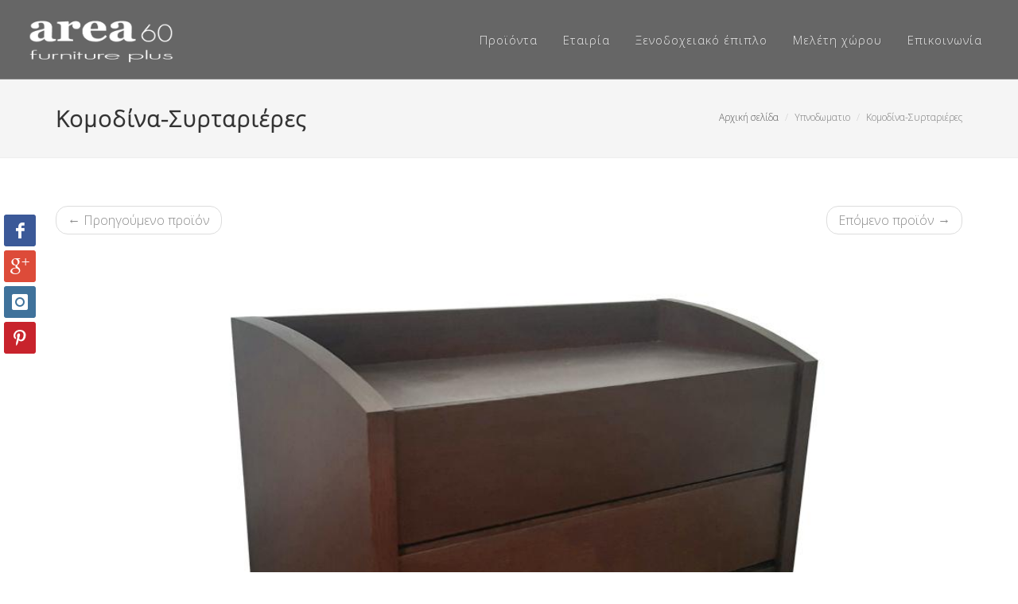

--- FILE ---
content_type: text/html;charset=UTF-8
request_url: https://www.area60.gr/%ce%b5%cf%80%ce%b9%cf%80%ce%bb%ce%bf/%ce%a5%cf%80%ce%bd%ce%bf%ce%b4%cf%89%ce%bc%ce%b1%cf%84%ce%b9%ce%bf/%ce%ba%ce%bf%ce%bc%ce%bf%ce%b4%ce%b9%ce%bd%ce%b1-%cf%83%cf%85%cf%81%cf%84%ce%b1%cf%81%ce%b9%ce%b5%cf%81%ce%b5%cf%82/%ce%ba%ce%bf%ce%bc%ce%bf%ce%b4%ce%b9%ce%bd%ce%bf-%ce%ba%cf%85%ce%bc%ce%b1
body_size: 7580
content:












<!DOCTYPE html>
<html lang="en">
    <head>
        <base href="/">
        <meta http-equiv="content-type" content="text/html; charset=utf-8" />
        <meta name="author" content="Έπιπλα area60" />
        <meta name="google-site-verification" content="sVV7nLJsvwtB8LvsqsYHqwpIUYv09k6I6yLNrH4HNBE" />

        <!-- Stylesheets
        ============================================= -->
        <link href='https://fonts.googleapis.com/css?family=Open+Sans:300&subset=greek' rel='stylesheet' type='text/css'>
        <link rel="stylesheet" href="/files/css/bootstrap.css" type="text/css" />
        <link rel="stylesheet" href="/files/css/style.css" type="text/css" />
        <link rel="stylesheet" href="/files/css/dark.css" type="text/css" />
        <link rel="stylesheet" href="/files/css/font-icons.css" type="text/css" />
        <link rel="stylesheet" href="/files/css/animate.css" type="text/css" />
        <link rel="stylesheet" href="/files/css/magnific-popup.css" type="text/css" />
        <link rel="shortcut icon" href="/files/files/images/favicon.ico">
        <link rel="stylesheet" href="/files/css/responsive.css" type="text/css" />
        <meta name="viewport" content="width=device-width, initial-scale=1" />
        <!--[if lt IE 9]>
                <script src="http://css3-mediaqueries-js.googlecode.com/svn/trunk/css3-mediaqueries.js"></script>
        <![endif]-->

        <!-- External JavaScripts
        ============================================= -->
        <script type="text/javascript" src="files/js/jquery.js"></script>
        <script type="text/javascript" src="files/js/plugins.js"></script>

        <!-- Document Title
        ============================================= -->
        <title>Φυσικό ξύλο δρυς</title>
        <meta name="description" content="Κρεβατοκάμαρες σε μοντέρνο σχεδιασμό από φυσική ελληνική ξυλεία μέγιστης ποιότητας!"/>
        <meta name="KEYWORDS" content="κομοδίνα,τουαλέτες,συρταριέρες,υπνοδωμάτιο,ξύλο,μοντέρνο,ελληνικό,έπιπλο,δρυς,natural,veneer,oak,nightstand,solid"/>

        <meta property="fb:app_id" content="433528126854598" />
        <meta property="og:url"  content="http://www.area60.gr/επιπλο/Υπνοδωματιο/κομοδινα-συρταριερες/κομοδινο-κυμα" />
        <meta property="og:type" content="website" />
        <meta property="og:title" content="Φυσικό ξύλο δρυς" />
        <meta property="og:description" content="Κρεβατοκάμαρες σε μοντέρνο σχεδιασμό από φυσική ελληνική ξυλεία μέγιστης ποιότητας!" />
        <meta property="og:image" content="http://www.area60.gr/files/images/productFileFolder/σετ-κυμα1-web_274_1443.jpg" />

	<script>
  	(function(i,s,o,g,r,a,m){i['GoogleAnalyticsObject']=r;i[r]=i[r]||function(){
  	(i[r].q=i[r].q||[]).push(arguments)},i[r].l=1*new Date();a=s.createElement(o),
  	m=s.getElementsByTagName(o)[0];a.async=1;a.src=g;m.parentNode.insertBefore(a,m)
  	})(window,document,'script','https://www.google-analytics.com/analytics.js','ga');

  	ga('create', 'UA-77858037-1', 'auto');
  	ga('send', 'pageview');

	</script>
    </head>
    <body class="stretched">

		<div id="fb-root"></div>
		<script>(function(d, s, id) {
		  var js, fjs = d.getElementsByTagName(s)[0];
		  if (d.getElementById(id)) return;
		  js = d.createElement(s); js.id = id;
		  js.src = "//connect.facebook.net/el_GR/sdk.js#xfbml=1&version=v2.8&appId=433528126854598";
		  fjs.parentNode.insertBefore(js, fjs);
		}(document, 'script', 'facebook-jssdk'));
		</script>

        <!-- Document Wrapper
        ============================================= -->
        <div id="wrapper" class="clearfix">
            <!-- Header
            ============================================= -->
            <header id="header" class="transparent-header semi-transparent dark full-header">
                <div id="header-wrap">
                    <div class="container clearfix">
                        <div id="primary-menu-trigger"><i class="icon-reorder"></i></div>

                        <!-- Logo
                        ============================================= -->
                        <div id="logo">
                            <a href="/" class="standard-logo" data-dark-logo="files/images/logo-dark.png"><img src="files/images/logo.png" alt="Area 60 Logo"></a>
                            <a href="/" class="retina-logo" data-dark-logo="files/images/logo-dark@2x.png"><img src="files/images/logo@2x.png" alt="Area 60 Logo"></a>
                        </div><!-- #logo end -->

                        <!-- Primary Navigation
                        ============================================= -->
                        <nav id="primary-menu">
                            <ul>
                                <li class="mega-menu" style="cursor: pointer !important;">
                                    <a href="#" style="pointer-events: none;"><div>Προϊόντα</div></a>
                                    <div class="mega-menu-content style-2 col-5 clearfix">
                                        <ul>
                                            
                                        
                                                    
                                                
                                                    
                                                
                                                    
                                            <li class="mega-menu-title" style="cursor: pointer !important;">
                                                            <a href="/επιπλα/Υπνοδωματιο" style="pointer-events: none;"><div>Υπνοδωματιο</div></a>
                                                
                                                    <ul>
                                                    <li class="mega-menu-title">
                                                                    <a href="/επιπλα/Υπνοδωματιο/κρεβατια"><div>Κρεβάτια</div></a>
                                                    </li>
                                                    
                                                
                                                    
                                                    <li class="mega-menu-title">
                                                                    <a href="/επιπλα/Υπνοδωματιο/κομοδινα-συρταριερες"><div>Κομοδίνα-Συρταριέρες</div></a>
                                                    </li>
                                                    
                                                
                                                    
                                                    <li class="mega-menu-title">
                                                                    <a href="/επιπλα/Υπνοδωματιο/καθρεφτες"><div>Καθρέφτες </div></a>
                                                    </li>
                                                    
                                                
                                                    
                                                    <li class="mega-menu-title">
                                                                    <a href="/επιπλα/Υπνοδωματιο/στρωματα"><div>Στρώματα</div></a>
                                                    </li>
                                                    </ul>
                                                
                                            </li>
                                                    
                                                
                                                    
                                                
                                                    
                                                
                                                    
                                                
                                                    
                                                
                                                    
                                                
                                                    
                                                
                                                </ul><ul>
                                                
                                        
                                        
                                                    
                                            <li class="mega-menu-title" style="cursor: pointer !important;">
                                                            <a href="/επιπλα/Καθιστικο" style="pointer-events: none;"><div>Καθιστικο</div></a>
                                                
                                                    <ul>
                                                    <li class="mega-menu-title">
                                                                    <a href="/επιπλα/Καθιστικο/καναπεδες"><div>Καναπέδες</div></a>
                                                    </li>
                                                    
                                                
                                                    
                                                    <li class="mega-menu-title">
                                                                    <a href="/επιπλα/Καθιστικο/πολυθρονες"><div>Πολυθρόνες</div></a>
                                                    </li>
                                                    
                                                
                                                    
                                                    <li class="mega-menu-title">
                                                                    <a href="/επιπλα/Καθιστικο/συνθεσεις-τηλεορασης"><div>Συνθέσεις TV</div></a>
                                                    </li>
                                                    
                                                
                                                    
                                                    <li class="mega-menu-title">
                                                                    <a href="/επιπλα/Καθιστικο/επιπλα-tv"><div>Έπιπλα TV</div></a>
                                                    </li>
                                                    
                                                
                                                    
                                                    <li class="mega-menu-title">
                                                                    <a href="/επιπλα/Καθιστικο/βιβλιοθηκες"><div>Βιβλιοθήκες</div></a>
                                                    </li>
                                                    
                                                
                                                    
                                                    <li class="mega-menu-title">
                                                                    <a href="/επιπλα/Καθιστικο/τραπεζακια-σαλονιου"><div>Τραπεζάκια σαλονιού</div></a>
                                                    </li>
                                                    </ul>
                                                
                                            </li>
                                                    
                                                
                                                    
                                                
                                                    
                                                
                                                    
                                                
                                                    
                                                
                                                    
                                                
                                                    
                                                
                                                    
                                                
                                                    
                                                
                                                </ul><ul>
                                                
                                        
                                        
                                                    
                                                
                                                    
                                            <li class="mega-menu-title" style="cursor: pointer !important;">
                                                            <a href="/επιπλα/Τραπεζαρια" style="pointer-events: none;"><div>Τραπεζαρια</div></a>
                                                
                                                    <ul>
                                                    <li class="mega-menu-title">
                                                                    <a href="/επιπλα/Τραπεζαρια/τραπεζαριες"><div>Τραπεζαρίες</div></a>
                                                    </li>
                                                    
                                                
                                                    
                                                    <li class="mega-menu-title">
                                                                    <a href="/επιπλα/Τραπεζαρια/μπουφεδες"><div>Μπουφέδες</div></a>
                                                    </li>
                                                    
                                                
                                                    
                                                    <li class="mega-menu-title">
                                                                    <a href="/επιπλα/Τραπεζαρια/καρεκλες"><div>Καρέκλες</div></a>
                                                    </li>
                                                    </ul>
                                                
                                            </li>
                                                    
                                                
                                                    
                                                
                                                    
                                            <li class="mega-menu-title" style="cursor: pointer !important;">
                                                            <a href="/επιπλα/χρωματολογιο"><div>Χρωματολογιο</div></a>
                                                
                                            </li>
                                                    
                                                
                                                    
                                                
                                                    
                                                
                                                    
                                                
                                                    
                                                
                                                    
                                                
                                                </ul><ul>
                                                
                                        
                                        
                                                    
                                                
                                                    
                                                
                                                    
                                                
                                                    
                                                
                                                    
                                                
                                                    
                                                
                                                    
                                            <li class="mega-menu-title" style="cursor: pointer !important;">
                                                            <a href="/επιπλα/γραφειο" style="pointer-events: none;"><div>Γραφειο</div></a>
                                                
                                                    <ul>
                                                    <li class="mega-menu-title">
                                                                    <a href="/επιπλα/γραφειο/γραφεια"><div>Γραφεία</div></a>
                                                    </li>
                                                    </ul>
                                                
                                            </li>
                                                    
                                                
                                                    
                                                
                                                    
                                            <li class="mega-menu-title" style="cursor: pointer !important;">
                                                            <a href="/επιπλα/kouzina" style="pointer-events: none;"><div>Κουζινα</div></a>
                                                
                                                    <ul>
                                                    <li class="mega-menu-title">
                                                                    <a href="/επιπλα/kouzina/trapezia-kouzinas"><div>Τραπέζια κουζίνας</div></a>
                                                    </li>
                                                    </ul>
                                                
                                            </li>
                                                    
                                                
                                                </ul><ul>
                                                
                                        
                                        
                                                    
                                                
                                                    
                                                
                                                    
                                                
                                                    
                                                
                                                    
                                            <li class="mega-menu-title" style="cursor: pointer !important;">
                                                            <a href="/επιπλα/Εισοδος-Hall" style="pointer-events: none;"><div>Εισοδος Hall</div></a>
                                                
                                                    <ul>
                                                    <li class="mega-menu-title">
                                                                    <a href="/επιπλα/Εισοδος-Hall/κονσολες-σεκρετερ"><div>Κονσόλες-Σεκρετέρ</div></a>
                                                    </li>
                                                    </ul>
                                                
                                            </li>
                                                    
                                                
                                                    
                                            <li class="mega-menu-title" style="cursor: pointer !important;">
                                                            <a href="/επιπλα/κλασσικα-επιπλα" style="pointer-events: none;"><div>Κλασσικο επιπλο</div></a>
                                                
                                                    <ul>
                                                    <li class="mega-menu-title">
                                                                    <a href="/επιπλα/κλασσικα-επιπλα/κλασσικα-νεοκλασσικα"><div>Κλασσικά - Ιταλικά</div></a>
                                                    </li>
                                                    </ul>
                                                
                                            </li>
                                                    
                                                
                                                    
                                                
                                                    
                                            <li class="mega-menu-title" style="cursor: pointer !important;">
                                                            <a href="/επιπλα/β" style="pointer-events: none;"><div>.</div></a>
                                                
                                            </li>
                                                    
                                                
                                                    
                                                
                                                
                                                
                                                <li class="mega-menu-title"><a href="/επιπλα/προσφορες"><div><span class="btn btn-danger" style="display:inline-block;margin-left:1px;position:relative;top:-1px;text-transform:none;"> ΠΡΟΣΦΟΡΕΣ </span></div></a></li>
                                            
                                        
                                        </ul>
                                    </div>
                                </li>
                                <li><a href="/προφιλ-εταιριας"><div>Εταιρία</div></a></li>
                                <li><a href="/ξενοδοχειακο-επιπλο-επιπλα-διακοσμηση-ξενοδοχειων"><div>Ξενοδοχειακό έπιπλο</div></a></li>
                                <li><a href="/επιπλα-μελέτη-χώρου-διασκόμηση-σπιτιού"><div>Μελέτη χώρου</div></a></li>
                                <li><a href="/επικοινωνία"><div>Επικοινωνία</div></a></li>
                            </ul>

                        </nav><!-- #primary-menu end -->

                    </div>

                </div>

            </header><!-- #header end -->

            <!-- Page Title
    ============================================= -->
        <section id="page-title">

            <div class="container clearfix">
                <div>
                    <ol class="breadcrumb">
                        <li><a href=/>Αρχική σελίδα</a></li>
                            
                            <li class="active">Υπνοδωματιο</li>
                            
                            <li class="active">Κομοδίνα-Συρταριέρες</li>
                            
                    </ol>
                </div>
                <div class="description" style="width: 70%;">
                    <h1>Κομοδίνα-Συρταριέρες</h1>
                </div>
            </div>

        </section><!-- #page-title end -->

        <!-- Content
        ============================================= -->
        <section id="content">

            <div class="content-wrap">

                <div class="container clearfix">

                    <!-- Portfolio Single Gallery
                    ============================================= -->
                    <div class="col_full portfolio-single-image nobottommargin">
                        <ul class="pager">
                            <li class="previous"><a href="/επιπλο/Υπνοδωματιο/κομοδινα-συρταριερες/κομοδινο-sixty">&larr; Προηγούμενο προϊόν</a></li>
                            <li class="next"><a href="/επιπλο/Υπνοδωματιο/κομοδινα-συρταριερες/κομοδινο-τοιχος">Επόμενο προϊόν &rarr;</a></li>
                            </ul>
                            <div class="fslider" data-arrows="false" data-thumbs="true" data-animation="fade">
                                <div class="flexslider">
                                    <div class="slider-wrap" data-lightbox="gallery">
                                    
                                        
                                            <div class="slide" data-thumb="files/images/productFileFolder/Συρταριερα Κυμα_586_1552.jpg_sys">
                                                <a href="/files/images/productFileFolder/Συρταριερα Κυμα_586_1552.jpg" data-lightbox="gallery-item">
                                                    <img src="/files/images/productFileFolder/Συρταριερα Κυμα_586_1552.jpg" alt="$Συρταριέρα Κύμα">
                                                </a>
                                            </div>
                                        
                                    
                                        
                                            <div class="slide" data-thumb="files/images/productFileFolder/κομοδινοκυμαweb_484_1111.jpg_sys">
                                                <a href="/files/images/productFileFolder/κομοδινοκυμαweb_484_1111.jpg" data-lightbox="gallery-item">
                                                    <img src="/files/images/productFileFolder/κομοδινοκυμαweb_484_1111.jpg" alt="$Κομοδίνα και συρταριέρα Κύμα">
                                                </a>
                                            </div>
                                        
                                    
                                        
                                            <div class="slide" data-thumb="files/images/productFileFolder/κομοδινοκυμα1000χ800_277_876.gif_sys">
                                                <a href="/files/images/productFileFolder/κομοδινοκυμα1000χ800_277_876.gif" data-lightbox="gallery-item">
                                                    <img src="/files/images/productFileFolder/κομοδινοκυμα1000χ800_277_876.gif" alt="$Κομοδίνα και συρταριέρα Κύμα">
                                                </a>
                                            </div>
                                        
                                    
                                        
                                            <div class="slide" data-thumb="files/images/productFileFolder/σετ-κυμα1-web_274_1443.jpg_sys">
                                                <a href="/files/images/productFileFolder/σετ-κυμα1-web_274_1443.jpg" data-lightbox="gallery-item">
                                                    <img src="/files/images/productFileFolder/σετ-κυμα1-web_274_1443.jpg" alt="$Κομοδίνα και συρταριέρα Κύμα">
                                                </a>
                                            </div>
                                        
                                    
                                </div>
                            </div>
                        </div>
                    </div><!-- .portfolio-single-image end -->

                    <!--<div class="product-image">
                            <div class="fslider" data-pagi="false" data-arrows="false" data-thumbs="true">
                                    <div class="flexslider">
                                            <div class="slider-wrap" data-lightbox="gallery">
                    
                        
                                <div class="slide" data-thumb="files/images/productFileFolder/Συρταριερα Κυμα_586_1552.jpg_sys">
                                        <a href="/files/images/productFileFolder/Συρταριερα Κυμα_586_1552.jpg" title="Συρταριέρα Κύμα" data-lightbox="gallery-item">
                                                <img src="files/images/productFileFolder/Συρταριερα Κυμα_586_1552.jpg" alt="Συρταριέρα Κύμα">
                                        </a>
                                </div>
                        
                    
                        
                                <div class="slide" data-thumb="files/images/productFileFolder/κομοδινοκυμαweb_484_1111.jpg_sys">
                                        <a href="/files/images/productFileFolder/κομοδινοκυμαweb_484_1111.jpg" title="Κομοδίνα και συρταριέρα Κύμα" data-lightbox="gallery-item">
                                                <img src="files/images/productFileFolder/κομοδινοκυμαweb_484_1111.jpg" alt="Κομοδίνα και συρταριέρα Κύμα">
                                        </a>
                                </div>
                        
                    
                        
                                <div class="slide" data-thumb="files/images/productFileFolder/κομοδινοκυμα1000χ800_277_876.gif_sys">
                                        <a href="/files/images/productFileFolder/κομοδινοκυμα1000χ800_277_876.gif" title="Κομοδίνα και συρταριέρα Κύμα" data-lightbox="gallery-item">
                                                <img src="files/images/productFileFolder/κομοδινοκυμα1000χ800_277_876.gif" alt="Κομοδίνα και συρταριέρα Κύμα">
                                        </a>
                                </div>
                        
                    
                        
                                <div class="slide" data-thumb="files/images/productFileFolder/σετ-κυμα1-web_274_1443.jpg_sys">
                                        <a href="/files/images/productFileFolder/σετ-κυμα1-web_274_1443.jpg" title="Κομοδίνα και συρταριέρα Κύμα" data-lightbox="gallery-item">
                                                <img src="files/images/productFileFolder/σετ-κυμα1-web_274_1443.jpg" alt="Κομοδίνα και συρταριέρα Κύμα">
                                        </a>
                                </div>
                        
                    
            </div>
    </div>
</div>
</div><!-- Product Single - Gallery End -->

                    <!-- Portfolio Single Content
                    ============================================= -->
                    <div class="col_full portfolio-single-content col_last nobottommargin">

                        <!-- Portfolio Single - Description
                        ============================================= -->
                        <div class="fancy-title title-bottom-border">
                            <h2>Κύμα:</h2>
                        </div>
                        <p><p>Συρταριέρα Κύμα κατασκευασμένη από φυσικό δρύινο καπλαμά. διαστάσεις, χρώματα της επιλογής σας.</p>
<p>Κομοδίνο:280€   Τουαλέτα:580€   (Εκθεσίακη τουαλετα 180€ καφέ)</p>
<p>Σιφινιέρα ψηλή με 5 συρτάρια: 480€</p></p>

						<div class="product-price">
							<!-- Portfolio Single - Description End -->
							
						</div>
                        <div class="line"></div>

						<span><p>Μεγάλη ποικιλία από κομοδίνα και συρταριέρες ιδανικά να συνοδέψουν το κρεβάτι σας και να δώσουν στιλ στο υπνοδωμάτιο σας. Κατασκευασμένα από εξαιρετικής ποιότητας ξυλεία, με έμφαση στη λεπτομέρεια προσφέρουν μέγιστη αισθητική και λειτουργικότητα. Σχεδιασμός που ακολουθεί τις σύγχρονες τάσεις βασισμένος στις διαχρονικές αξίες.</p></span>

                        <div class="line"></div>

                        <!-- Portfolio Single - Share
                        ============================================= -->
                        <div class="si-share clearfix">
                            <span>Share:</span>
                            <div>
                                <a href="https://www.facebook.com/sharer.php?u=https://www.area60.gr/επιπλο/Υπνοδωματιο/κομοδινα-συρταριερες/κομοδινο-κυμα" target="_blank" class="social-icon si-borderless si-facebook" target="_blank">
                                    <i class="icon-facebook"></i>
                                    <i class="icon-facebook"></i>
                                </a>
                                <a href="https://twitter.com/intent/tweet?status=Κύμα+https://www.area60.gr/επιπλο/Υπνοδωματιο/κομοδινα-συρταριερες/κομοδινο-κυμα" target="_blank" class="social-icon si-borderless si-twitter">
                                    <i class="icon-twitter"></i>
                                    <i class="icon-twitter"></i>
                                </a>
                                <a href="https://plus.google.com/share?url=https://www.area60.gr/επιπλο/Υπνοδωματιο/κομοδινα-συρταριερες/κομοδινο-κυμα" target="_blank" class="social-icon si-borderless si-gplus">
                                    <i class="icon-gplus"></i>
                                    <i class="icon-gplus"></i>
                                </a>
                                <a href="mailto:info@area60.gr?Subject=Κύμα" class="social-icon si-borderless si-email3">
                                    <i class="icon-email3"></i>
                                    <i class="icon-email3"></i>
                                </a>
                            </div>
                        </div><!-- Portfolio Single - Share End -->
                    </div><!-- .portfolio-single-content end -->

                    <div class="clear"></div>

                    <div class="divider divider-center"><i class="icon-circle"></i></div>

                    <!-- Related Portfolio Items
                    ============================================= -->
                    <h4>Δημοφιλή προϊόντα:</h4>
                    <div id="related-portfolio" class="owl-carousel portfolio-carousel">
                        
                            <div class="oc-item">
                                <div class="iportfolio">
                                    <div class="portfolio-image">
                                        
                                        <a href="/επιπλο/Καθιστικο/πολυθρονες/πολυθρονα-eames-lounge">
                                            <img src="files/images/productFileFolder/πολυθροναloungeμαυρη1000χ800_57_576.gif_list" alt="Πολυθρόνα Eames Lounge">
                                        </a>
                                    </div>
                                    <div class="portfolio-desc">
                                        <h3><a href="/επιπλο/Καθιστικο/πολυθρονες/πολυθρονα-eames-lounge"></a>Πολυθρόνα Eames Lounge</h3>
                                    </div>
                                </div>
                            </div>
                        
                            <div class="oc-item">
                                <div class="iportfolio">
                                    <div class="portfolio-image">
                                        
                                        <a href="/επιπλο/Καθιστικο/πολυθρονες/πολυθρονα-barci">
                                            <img src="files/images/productFileFolder/πολυθροναbarci1000χ800_20_578.gif_list" alt="Πολυθρόνα Barci">
                                        </a>
                                    </div>
                                    <div class="portfolio-desc">
                                        <h3><a href="/επιπλο/Καθιστικο/πολυθρονες/πολυθρονα-barci"></a>Πολυθρόνα Barci</h3>
                                    </div>
                                </div>
                            </div>
                        
                            <div class="oc-item">
                                <div class="iportfolio">
                                    <div class="portfolio-image">
                                        
                                        <a href="/επιπλο/Τραπεζαρια/καρεκλες/καρεκλα-luna">
                                            <img src="files/images/productFileFolder/καρεκλαluna1000χ800_699_797.jpg_list" alt="Καρέκλα Luna">
                                        </a>
                                    </div>
                                    <div class="portfolio-desc">
                                        <h3><a href="/επιπλο/Τραπεζαρια/καρεκλες/καρεκλα-luna"></a>Καρέκλα Luna</h3>
                                    </div>
                                </div>
                            </div>
                        
                            <div class="oc-item">
                                <div class="iportfolio">
                                    <div class="portfolio-image">
                                        
                                        <a href="/επιπλο/Τραπεζαρια/καρεκλες/καρεκλα-gyl">
                                            <img src="files/images/productFileFolder/καρεκλα-gyll-web-area60_727_1391.jpg_list" alt="Καρέκλα Gyl">
                                        </a>
                                    </div>
                                    <div class="portfolio-desc">
                                        <h3><a href="/επιπλο/Τραπεζαρια/καρεκλες/καρεκλα-gyl"></a>Καρέκλα Gyl</h3>
                                    </div>
                                </div>
                            </div>
                        
                            <div class="oc-item">
                                <div class="iportfolio">
                                    <div class="portfolio-image">
                                        
                                        <a href="/επιπλο/Τραπεζαρια/καρεκλες/καρεκλα-quarter">
                                            <img src="files/images/productFileFolder/καρεκλαquarter1000χ800_561_794.jpg_list" alt="Καρέκλα Quarter">
                                        </a>
                                    </div>
                                    <div class="portfolio-desc">
                                        <h3><a href="/επιπλο/Τραπεζαρια/καρεκλες/καρεκλα-quarter"></a>Καρέκλα Quarter</h3>
                                    </div>
                                </div>
                            </div>
                        
                            <div class="oc-item">
                                <div class="iportfolio">
                                    <div class="portfolio-image">
                                        
                                        <a href="/επιπλο/Τραπεζαρια/καρεκλες/καρεκλα-γαζι">
                                            <img src="files/images/productFileFolder/καρεκλαγαζι1000χ800_68_391.gif_list" alt="Καρέκλα Γαζί">
                                        </a>
                                    </div>
                                    <div class="portfolio-desc">
                                        <h3><a href="/επιπλο/Τραπεζαρια/καρεκλες/καρεκλα-γαζι"></a>Καρέκλα Γαζί</h3>
                                    </div>
                                </div>
                            </div>
                        
                            <div class="oc-item">
                                <div class="iportfolio">
                                    <div class="portfolio-image">
                                        
                                        <a href="/επιπλο/Καθιστικο/τραπεζακια-σαλονιου/τραπεζακι-σαλονιου-κολονα-δρυς">
                                            <img src="files/images/productFileFolder/τραπεζακισαλονιουsolidκολονα1000χ800_639_673.jpg_list" alt="Τραπεζάκι σαλονιού Κολόνα Δρυς">
                                        </a>
                                    </div>
                                    <div class="portfolio-desc">
                                        <h3><a href="/επιπλο/Καθιστικο/τραπεζακια-σαλονιου/τραπεζακι-σαλονιου-κολονα-δρυς"></a>Κολόνα Δρυς</h3>
                                    </div>
                                </div>
                            </div>
                        
                            <div class="oc-item">
                                <div class="iportfolio">
                                    <div class="portfolio-image">
                                        
                                        <a href="/επιπλο/Καθιστικο/τραπεζακια-σαλονιου/τραπεζακι-σαλονιου-minimal">
                                            <img src="files/images/productFileFolder/τραπεζακι-σαλονιου-minimal-web-area_495_1406.jpg_list" alt="Τραπεζάκι σαλονιού Minimal">
                                        </a>
                                    </div>
                                    <div class="portfolio-desc">
                                        <h3><a href="/επιπλο/Καθιστικο/τραπεζακια-σαλονιου/τραπεζακι-σαλονιου-minimal"></a>Τραπ. σαλονιού Minimal</h3>
                                    </div>
                                </div>
                            </div>
                        
                            <div class="oc-item">
                                <div class="iportfolio">
                                    <div class="portfolio-image">
                                        
                                        <a href="/επιπλο/Τραπεζαρια/τραπεζαριες/τραπεζι-color">
                                            <img src="files/images/productFileFolder/τραπεζιευθειαπολυχρωμηκαφε1000χ800_35_427.gif_list" alt="Τραπέζι Color">
                                        </a>
                                    </div>
                                    <div class="portfolio-desc">
                                        <h3><a href="/επιπλο/Τραπεζαρια/τραπεζαριες/τραπεζι-color"></a>Τραπέζι Color</h3>
                                    </div>
                                </div>
                            </div>
                        
                            <div class="oc-item">
                                <div class="iportfolio">
                                    <div class="portfolio-image">
                                        
                                        <a href="/επιπλο/Τραπεζαρια/τραπεζαριες/τραπεζι-bridge">
                                            <img src="files/images/productFileFolder/τραπεζιvitaευθεια1000χ800_71_418.gif_list" alt="Τραπέζι Bridge">
                                        </a>
                                    </div>
                                    <div class="portfolio-desc">
                                        <h3><a href="/επιπλο/Τραπεζαρια/τραπεζαριες/τραπεζι-bridge"></a>Τραπέζι Bridge</h3>
                                    </div>
                                </div>
                            </div>
                        
                            <div class="oc-item">
                                <div class="iportfolio">
                                    <div class="portfolio-image">
                                        
                                        <a href="/επιπλο/Τραπεζαρια/τραπεζαριες/τραπεζι-2π-μασιφ">
                                            <img src="files/images/productFileFolder/τραπεζι2πευθεια1000χ800_85_422.gif_list" alt="Τραπέζι 2Π Δρυς">
                                        </a>
                                    </div>
                                    <div class="portfolio-desc">
                                        <h3><a href="/επιπλο/Τραπεζαρια/τραπεζαριες/τραπεζι-2π-μασιφ"></a>Τραπέζι 2Π Δρυς</h3>
                                    </div>
                                </div>
                            </div>
                        
                            <div class="oc-item">
                                <div class="iportfolio">
                                    <div class="portfolio-image">
                                        
                                        <a href="/επιπλο/γραφειο/γραφεια/γραφειο-πευκο">
                                            <img src="files/images/productFileFolder/γραφειο τουμπανο1000χ800_81_37.jpg_list" alt="Γραφείο Πεύκο">
                                        </a>
                                    </div>
                                    <div class="portfolio-desc">
                                        <h3><a href="/επιπλο/γραφειο/γραφεια/γραφειο-πευκο"></a>Γραφείο Πεύκο</h3>
                                    </div>
                                </div>
                            </div>
                        
                            <div class="oc-item">
                                <div class="iportfolio">
                                    <div class="portfolio-image">
                                        
                                        <a href="/επιπλο/Τραπεζαρια/μπουφεδες/μπουφες-ροζος">
                                            <img src="files/images/productFileFolder/μπουφεςροζοςweb_414_1253.jpg_list" alt="Μπουφές Ρόζος">
                                        </a>
                                    </div>
                                    <div class="portfolio-desc">
                                        <h3><a href="/επιπλο/Τραπεζαρια/μπουφεδες/μπουφες-ροζος"></a>Μπουφές Ρόζος</h3>
                                    </div>
                                </div>
                            </div>
                        
                            <div class="oc-item">
                                <div class="iportfolio">
                                    <div class="portfolio-image">
                                        
                                        <a href="/επιπλο/Καθιστικο/καναπεδες/καναπες-minimal">
                                            <img src="files/images/productFileFolder/καναπες-minimal-web-area60_839_1368.jpg_list" alt="Καναπές Minimal">
                                        </a>
                                    </div>
                                    <div class="portfolio-desc">
                                        <h3><a href="/επιπλο/Καθιστικο/καναπεδες/καναπες-minimal"></a>Καναπές Minimal</h3>
                                    </div>
                                </div>
                            </div>
                        
                            <div class="oc-item">
                                <div class="iportfolio">
                                    <div class="portfolio-image">
                                        
                                        <a href="/επιπλο/Καθιστικο/καναπεδες/καναπες-boxes">
                                            <img src="files/images/productFileFolder/kanapesboxes1000x800_52_264.gif_list" alt="Καναπές Boxes">
                                        </a>
                                    </div>
                                    <div class="portfolio-desc">
                                        <h3><a href="/επιπλο/Καθιστικο/καναπεδες/καναπες-boxes"></a>Καναπές Boxes</h3>
                                    </div>
                                </div>
                            </div>
                        
                            <div class="oc-item">
                                <div class="iportfolio">
                                    <div class="portfolio-image">
                                        
                                        <a href="/επιπλο/Καθιστικο/καναπεδες/καναπες-Καρε">
                                            <img src="files/images/productFileFolder/καναπες Kare web_373_1549.jpg_list" alt="Καναπές Καρέ">
                                        </a>
                                    </div>
                                    <div class="portfolio-desc">
                                        <h3><a href="/επιπλο/Καθιστικο/καναπεδες/καναπες-Καρε"></a>Καναπές Καρέ</h3>
                                    </div>
                                </div>
                            </div>
                        
                            <div class="oc-item">
                                <div class="iportfolio">
                                    <div class="portfolio-image">
                                        
                                        <a href="/επιπλο/Καθιστικο/καναπεδες/καναπες-viva">
                                            <img src="files/images/productFileFolder/σαλονιβιβα1000χ800_63_293.jpg_list" alt="Καναπές Viva ">
                                        </a>
                                    </div>
                                    <div class="portfolio-desc">
                                        <h3><a href="/επιπλο/Καθιστικο/καναπεδες/καναπες-viva"></a>Καναπές Viva</h3>
                                    </div>
                                </div>
                            </div>
                        
                            <div class="oc-item">
                                <div class="iportfolio">
                                    <div class="portfolio-image">
                                        
                                        <a href="/επιπλο/Καθιστικο/καναπεδες/καναπες-deluxe">
                                            <img src="files/images/productFileFolder/καναπες-deluxe-web-area60_49_1365.jpg_list" alt="Καναπές Deluxe">
                                        </a>
                                    </div>
                                    <div class="portfolio-desc">
                                        <h3><a href="/επιπλο/Καθιστικο/καναπεδες/καναπες-deluxe"></a>Καναπές Deluxe</h3>
                                    </div>
                                </div>
                            </div>
                        
                            <div class="oc-item">
                                <div class="iportfolio">
                                    <div class="portfolio-image">
                                        
                                        <a href="/επιπλο/Υπνοδωματιο/κομοδινα-συρταριερες/κομοδινο-πευκο">
                                            <img src="files/images/productFileFolder/κομοδινοτουαλεταnatura1000χ800_980_664.jpg_list" alt="Πεύκο">
                                        </a>
                                    </div>
                                    <div class="portfolio-desc">
                                        <h3><a href="/επιπλο/Υπνοδωματιο/κομοδινα-συρταριερες/κομοδινο-πευκο"></a>Πεύκο</h3>
                                    </div>
                                </div>
                            </div>
                        
                            <div class="oc-item">
                                <div class="iportfolio">
                                    <div class="portfolio-image">
                                        
                                        <a href="/επιπλο/Υπνοδωματιο/κομοδινα-συρταριερες/κομοδινο-sixty">
                                            <img src="files/images/productFileFolder/σετsixty100x800_911_893.gif_list" alt="Sixties">
                                        </a>
                                    </div>
                                    <div class="portfolio-desc">
                                        <h3><a href="/επιπλο/Υπνοδωματιο/κομοδινα-συρταριερες/κομοδινο-sixty"></a>Sixties</h3>
                                    </div>
                                </div>
                            </div>
                        
                            <div class="oc-item">
                                <div class="iportfolio">
                                    <div class="portfolio-image">
                                        
                                        <a href="/επιπλο/Υπνοδωματιο/κομοδινα-συρταριερες/κομοδινο-retro">
                                            <img src="files/images/productFileFolder/σετretro1000x800_313_666.jpg_list" alt="Σετ Retro">
                                        </a>
                                    </div>
                                    <div class="portfolio-desc">
                                        <h3><a href="/επιπλο/Υπνοδωματιο/κομοδινα-συρταριερες/κομοδινο-retro"></a>Retro</h3>
                                    </div>
                                </div>
                            </div>
                        
                            <div class="oc-item">
                                <div class="iportfolio">
                                    <div class="portfolio-image">
                                        
                                        <a href="/επιπλο/Υπνοδωματιο/κρεβατια/κρεβατι-αρτεμις-υφασμα">
                                            <img src="files/images/productFileFolder/κρεβατιαρτεμις1000χ800_980_732.jpg_list" alt="Κρεβάτι Άρτεμις">
                                        </a>
                                    </div>
                                    <div class="portfolio-desc">
                                        <h3><a href="/επιπλο/Υπνοδωματιο/κρεβατια/κρεβατι-αρτεμις-υφασμα"></a>Κρεβάτι Άρτεμις Ύφασμα</h3>
                                    </div>
                                </div>
                            </div>
                        
                            <div class="oc-item">
                                <div class="iportfolio">
                                    <div class="portfolio-image">
                                        
                                        <a href="/επιπλο/Υπνοδωματιο/κρεβατια/κρεβατι-geomel">
                                            <img src="files/images/productFileFolder/κρεβατιgeomel1000χ800_51_735.jpg_list" alt="Κρεβάτι Geomel">
                                        </a>
                                    </div>
                                    <div class="portfolio-desc">
                                        <h3><a href="/επιπλο/Υπνοδωματιο/κρεβατια/κρεβατι-geomel"></a>Κρεβάτι Geomel</h3>
                                    </div>
                                </div>
                            </div>
                        
                    </div><!-- .portfolio-carousel end -->

                    <script type="text/javascript">
                        jQuery(document).ready(function ($) {
                            var relatedPortfolio = $("#related-portfolio");
                            relatedPortfolio.owlCarousel({
                                margin: 30,
                                nav: true,
                                dots: false,
                                navText: ['<i class="icon-angle-left"></i>', '<i class="icon-angle-right"></i>'],
                                autoplay: true,
                                autoplayHoverPause: true,
                                responsive: {
                                    0: {items: 1},
                                    480: {items: 2},
                                    768: {items: 3},
                                    992: {items: 4}
                                }
                            });
                        });
                    </script>
                </div>
            </div>
        </section><!-- #content end -->

            <!-- Footer
        ============================================= -->
            <footer id="footer" class="dark">

                <div class="container">
                    <a href="/κρεβατοκαμαρες">Κρεβατοκάμαρες </a> | <a href="/τραπεζαριες" >Τραπεζαρίες </a>  | <a href="/καθιστικο">Καθιστικό </a>  | <a href="/γραφεια">Γραφεία </a> |  <a href="/σαλονια" >Σαλόνια</a> | <a href="/καναπεδες">Καναπέδες </a> | <a href="/επιπλα-τηλεορασης">Έπιπλα-τηλεορασης</a> | <a href="/επιπλα-σπιτιου" >Έπιπλα σπιτιού</a> | <a href="/sitemap/">Sitemap</a>
                </div>

                <!-- Copyrights
                ============================================= -->
                <div id="copyrights">

                    <div class="container clearfix">

                        <div class="col_half">
                            <div class="copyright-links"><strong>Area60</strong> </div>
                            <div class="copyright-links">Μοντέρνα έπιπλα ιδιαίτερης αισθητικής </div>
                            <div class="copyright-links"> Λεωφ. Κ. Καραμανλή 60 Αχαρναί 13671 </div>
                            <i class="icon-envelope2"></i> <a href="mailto:area60furniture@gmail.com"> area60furniture@gmail.com </a> <span class="middot">&middot;</span> <i class="icon-"></i>Τηλ 6947686836  <span class="middot">&middot;</span>

                        </div>

						<div class="col_half col_last tright">

							<div class="si-sticky visible-md visible-lg">

								<a href="https://www.facebook.com/area60/" target="_blank" class="social-icon si-colored si-facebook">
									<i class="icon-facebook"></i>
									<i class="icon-facebook"></i>
								</a>
								<a href="https://plus.google.com/105658114041828972799/about" target="_blank" class="social-icon si-colored si-gplus" title="Google Plus">
									<i class="icon-gplus"></i>
									<i class="icon-gplus"></i>
								</a>
								<a href="https://www.instagram.com/area_60/" target="_blank" class="social-icon si-colored si-instagram" title="Instagram">
									<i class="icon-instagram"></i>
									<i class="icon-instagram"></i>
								</a>
								<a href="https://gr.pinterest.com/area60furniture/" target="_blank" class="social-icon si-colored si-pinterest" title="Pinterst">
									<i class="icon-pinterest"></i>
									<i class="icon-pinterest"></i>
								</a>

							</div>
							<div class="clear"></div>
							 <br>Copyrights &copy;2012 - 2022 All Rights Reserved by Area 60 -  <a href="https://www.cosmart.gr"> Created by cosmart</a> <br>

						</div>

                    </div>

                </div><!-- #copyrights end -->

            </footer><!-- #footer end -->

        </div><!-- #wrapper end -->

        <!-- Go To Top
        ============================================= -->
        <div id="gotoTop" class="icon-angle-up"></div>

        <!-- Footer Scripts
        ============================================= -->
        <script type="text/javascript" src="files/js/functions.js"></script>

        

		<!-- Κώδικας Google για ετικέτα επαναληπτικού μάρκετινγκ 1-->

		<script type="text/javascript">
		/* <![CDATA[ */
		var google_conversion_id = 879333198;
		var google_custom_params = window.google_tag_params;
		var google_remarketing_only = true;
		/* ]]> */
		</script>
		<script type="text/javascript" src="//www.googleadservices.com/pagead/conversion.js">
		</script>
		<noscript>
		<div style="display:inline;">
		<img height="1" width="1" style="border-style:none;" alt="" src="//googleads.g.doubleclick.net/pagead/viewthroughconversion/879333198/?guid=ON&amp;script=0"/>
		</div>
		</noscript>


    </body>
</html>



--- FILE ---
content_type: text/css;charset=UTF-8
request_url: https://www.area60.gr/files/css/responsive.css
body_size: 8052
content:
/* ----------------------------------------------------------------
	Responsive CSS
-----------------------------------------------------------------*/


@media (max-width: 1199px) {

	canvas {
		max-width: 100%;
		height: auto !important;
	}

	.promo h3 { font-size: 20px; }

	.promo > span,
	.promo > .container > span { font-size: 15px; }

	.promo-uppercase h3 { font-size: 19px; }

	.promo-uppercase > span,
	.promo-uppercase > .container > span { font-size: 14px; }

}


@media (min-width: 992px) and (max-width: 1199px) {

	#wrapper { width: 1000px; }

	#header.transparent-header.floating-header .container {
		width: 1030px;
		padding: 0 30px;
	}

	#header.transparent-header.floating-header.sticky-header .container {
		width: 970px;
		padding: 0 15px;
	}

	#primary-menu.sub-title ul > li > a {
		padding-left: 15px;
		padding-right: 15px;
	}

	#primary-menu ul li.mega-menu .mega-menu-content,
	.floating-header.sticky-header #primary-menu ul li.mega-menu .mega-menu-content { width: 940px; }

	.floating-header #primary-menu ul li.mega-menu .mega-menu-content { width: 1030px; }

	.ei-slider { height: 450px; }

	.postcontent { width: 690px; }
	.postcontent.bothsidebar { width: 440px; }
	.sidebar { width: 210px; }

	.sidebar .widget iframe { width: 210px !important; }

	.team.team-list .team-image { width: 200px; }

	.testi-image,
	.testi-image a,
	.testi-image img,
	.testi-image i {
		display: block;
		width: 36px;
		height: 36px;
	}

	.testi-image i {
		line-height: 36px;
		font-size: 20px;
	}

	/* ----------------------------------------------------------------
	Portfolio
	-----------------------------------------------------------------*/

	.portfolio-item { width: 226px; }

	.portfolio-item .portfolio-image,
	.portfolio-item .portfolio-image a,
	.portfolio-item .portfolio-image img {
		width: 226px;
		height: 170px;
	}

	/* Portfolio - No Margin
	-----------------------------------------------------------------*/

	.portfolio-nomargin .portfolio-item { width: 234px; }

	.portfolio-nomargin .portfolio-item .portfolio-image,
	.portfolio-nomargin .portfolio-item .portfolio-image a,
	.portfolio-nomargin .portfolio-item .portfolio-image img {
		width: 234px;
		height: 176px;
	}

	/* Portfolio - Sidebar
	-----------------------------------------------------------------*/

	.postcontent .portfolio-item { width: 163px; }

	.postcontent .portfolio-item .portfolio-image,
	.postcontent .portfolio-item .portfolio-image a,
	.postcontent .portfolio-item .portfolio-image img {
		width: 163px;
		height: 123px;
	}

	/* Portfolio - Sidebar - No Margin
	-----------------------------------------------------------------*/

	.postcontent .portfolio-nomargin .portfolio-item,
	.postcontent .portfolio-5.portfolio-nomargin .portfolio-item { width: 171px; }

	.postcontent .portfolio-nomargin .portfolio-item .portfolio-image,
	.postcontent .portfolio-nomargin .portfolio-item .portfolio-image a,
	.postcontent .portfolio-nomargin .portfolio-item .portfolio-image img,
	.postcontent .portfolio-5.portfolio-nomargin .portfolio-item .portfolio-image,
	.postcontent .portfolio-5.portfolio-nomargin .portfolio-item .portfolio-image a,
	.postcontent .portfolio-5.portfolio-nomargin .portfolio-item .portfolio-image img {
		width: 171px;
		height: 129px;
	}

	.bothsidebar .portfolio-item { width: 219px; }

	.bothsidebar .portfolio-item .portfolio-image,
	.bothsidebar .portfolio-item .portfolio-image a,
	.bothsidebar .portfolio-item .portfolio-image img {
		width: 219px;
		height: 164px;
	}

	/* Portfolio - Items - 3 Columns
	-----------------------------------------------------------------*/

	.portfolio-3 .portfolio-item { width: 303px; }

	.portfolio-3 .portfolio-item .portfolio-image,
	.portfolio-3 .portfolio-item .portfolio-image a,
	.portfolio-3 .portfolio-item .portfolio-image img {
		width: 303px;
		height: 227px;
	}

	/* Portfolio - Items - 3 Columns - No Margin
	-----------------------------------------------------------------*/

	.portfolio-3.portfolio-nomargin .portfolio-item { width: 312px; }

	.portfolio-3.portfolio-nomargin .portfolio-item .portfolio-image,
	.portfolio-3.portfolio-nomargin .portfolio-item .portfolio-image a,
	.portfolio-3.portfolio-nomargin .portfolio-item .portfolio-image img {
		width: 312px;
		height: 234px;
	}

	/* Portfolio - Sidebar - Items - 3 Columns
	-----------------------------------------------------------------*/

	.postcontent .portfolio-3 .portfolio-item { width: 219px; }

	.postcontent .portfolio-3 .portfolio-item .portfolio-image,
	.postcontent .portfolio-3 .portfolio-item .portfolio-image a,
	.postcontent .portfolio-3 .portfolio-item .portfolio-image img {
		width: 219px;
		height: 164px;
	}

	/* Portfolio - Sidebar - Items - 3 Columns - No Margin
	-----------------------------------------------------------------*/

	.postcontent .portfolio-3.portfolio-nomargin .portfolio-item { width: 229px; }

	.postcontent .portfolio-3.portfolio-nomargin .portfolio-item .portfolio-image,
	.postcontent .portfolio-3.portfolio-nomargin .portfolio-item .portfolio-image a,
	.postcontent .portfolio-3.portfolio-nomargin .portfolio-item .portfolio-image img {
		width: 229px;
		height: 172px;
	}

	/* Portfolio - Items - 2 Columns
	-----------------------------------------------------------------*/

	.portfolio-2 .portfolio-item { width: 460px; }

	.portfolio-2 .portfolio-item .portfolio-image,
	.portfolio-2 .portfolio-item .portfolio-image a,
	.portfolio-2 .portfolio-item .portfolio-image img {
		width: 460px;
		height: 343px;
	}

	/* Portfolio - Items - 2 Columns - No Margin
-----------------------------------------------------------------*/

	.portfolio-2.portfolio-nomargin .portfolio-item { width: 469px; }

	.portfolio-2.portfolio-nomargin .portfolio-item .portfolio-image,
	.portfolio-2.portfolio-nomargin .portfolio-item .portfolio-image a,
	.portfolio-2.portfolio-nomargin .portfolio-item .portfolio-image img {
		width: 469px;
		height: 352px;
	}

	/* Portfolio - Sidebar - Items - 2 Columns
	-----------------------------------------------------------------*/

	.postcontent .portfolio-2 .portfolio-item { width: 335px; }

	.postcontent .portfolio-2 .portfolio-item .portfolio-image,
	.postcontent .portfolio-2 .portfolio-item .portfolio-image a,
	.postcontent .portfolio-2 .portfolio-item .portfolio-image img {
		width: 335px;
		height: 251px;
	}

	/* Portfolio - Sidebar - Items - 2 Columns - No Margin
	-----------------------------------------------------------------*/

	.postcontent .portfolio-2.portfolio-nomargin .portfolio-item { width: 344px; }

	.postcontent .portfolio-2.portfolio-nomargin .portfolio-item .portfolio-image,
	.postcontent .portfolio-2.portfolio-nomargin .portfolio-item .portfolio-image a,
	.postcontent .portfolio-2.portfolio-nomargin .portfolio-item .portfolio-image img {
		width: 344px;
		height: 258px;
	}

	/* Portfolio - Both Sidebars - Items - 2 Columns
	-----------------------------------------------------------------*/

	.bothsidebar #portfolio.portfolio-3 { margin: 0 -20px -20px 0; }

	.bothsidebar .portfolio-2 .portfolio-item,
	.bothsidebar .portfolio-3 .portfolio-item {
		width: 210px;
		margin: 0 20px 20px 0;
	}

	.bothsidebar .portfolio-2 .portfolio-item .portfolio-image,
	.bothsidebar .portfolio-2 .portfolio-item .portfolio-image a,
	.bothsidebar .portfolio-2 .portfolio-item .portfolio-image img,
	.bothsidebar .portfolio-3 .portfolio-item .portfolio-image,
	.bothsidebar .portfolio-3 .portfolio-item .portfolio-image a,
	.bothsidebar .portfolio-3 .portfolio-item .portfolio-image img {
		width: 210px;
		height: 158px;
	}

	/* Portfolio - Both Sidebars - Items - 2 Columns - No Margin
	-----------------------------------------------------------------*/

	.bothsidebar .portfolio-2.portfolio-nomargin .portfolio-item,
	.bothsidebar .portfolio-3.portfolio-nomargin .portfolio-item { width: 219px; }

	.bothsidebar .portfolio-2.portfolio-nomargin .portfolio-item .portfolio-image,
	.bothsidebar .portfolio-2.portfolio-nomargin .portfolio-item .portfolio-image a,
	.bothsidebar .portfolio-2.portfolio-nomargin .portfolio-item .portfolio-image img,
	.bothsidebar .portfolio-3.portfolio-nomargin .portfolio-item .portfolio-image,
	.bothsidebar .portfolio-3.portfolio-nomargin .portfolio-item .portfolio-image a,
	.bothsidebar .portfolio-3.portfolio-nomargin .portfolio-item .portfolio-image img {
		width: 219px;
		height: 164px;
	}

	/* Portfolio - Items - 5 Columns
	-----------------------------------------------------------------*/

	.portfolio-5 .portfolio-item { width: 180px; }

	.portfolio-5 .portfolio-item .portfolio-image,
	.portfolio-5 .portfolio-item .portfolio-image a,
	.portfolio-5 .portfolio-item .portfolio-image img {
		width: 180px;
		height: 135px;
	}

	/* Portfolio - Items - 5 Columns - No Margin
	-----------------------------------------------------------------*/

	.portfolio-5.portfolio-nomargin .portfolio-item { width: 187px; }

	.portfolio-5.portfolio-nomargin .portfolio-item .portfolio-image,
	.portfolio-5.portfolio-nomargin .portfolio-item .portfolio-image a,
	.portfolio-5.portfolio-nomargin .portfolio-item .portfolio-image img {
		width: 187px;
		height: 140px;
	}

	/* Portfolio - Items - 6 Columns
	-----------------------------------------------------------------*/

	.portfolio-6 .portfolio-item { width: 151px; }

	.portfolio-6 .portfolio-item .portfolio-image,
	.portfolio-6 .portfolio-item .portfolio-image a,
	.portfolio-6 .portfolio-item .portfolio-image img {
		width: 151px;
		height: 113px;
	}

	/* Portfolio - Items - 6 Columns - No Margin
	-----------------------------------------------------------------*/

	.portfolio-6.portfolio-nomargin .portfolio-item { width: 155px; }

	.portfolio-6.portfolio-nomargin .portfolio-item .portfolio-image,
	.portfolio-6.portfolio-nomargin .portfolio-item .portfolio-image a,
	.portfolio-6.portfolio-nomargin .portfolio-item .portfolio-image img {
		width: 155px;
		height: 116px;
	}

	/* Portfolio - Items - 1 Column
	-----------------------------------------------------------------*/

	.portfolio-1 .portfolio-item .portfolio-image,
	.portfolio-1 .portfolio-item .portfolio-image a,
	.portfolio-1 .portfolio-item .portfolio-image img {
		width: 560px;
		height: 311px;
	}

	.portfolio-1 .portfolio-desc { width: 340px; }

	.bothsidebar #portfolio-shuffle,
	.postcontent .portfolio-1 .iconlist { display: none; }

	.postcontent .portfolio-1 .portfolio-item .portfolio-image,
	.postcontent .portfolio-1 .portfolio-item .portfolio-image a,
	.postcontent .portfolio-1 .portfolio-item .portfolio-image img {
		width: 400px;
		height: 222px;
	}

	.postcontent .portfolio-1 .portfolio-desc {
		width: 250px;
		padding: 0;
	}

	.bothsidebar .portfolio-1 .portfolio-item { width: 100% !important; }

	.bothsidebar .portfolio-1 .portfolio-item .portfolio-image,
	.bothsidebar .portfolio-1 .portfolio-item .portfolio-desc {
		float: none;
		margin: 0 !important;
	}

	.bothsidebar .portfolio-1 .portfolio-item .portfolio-image { margin-bottom: 20px !important; }

	.bothsidebar .portfolio-1 .portfolio-item .portfolio-image,
	.bothsidebar .portfolio-1 .portfolio-item .portfolio-image a,
	.bothsidebar .portfolio-1 .portfolio-item .portfolio-image img {
		width: 100%;
		height: auto;
	}

	.bothsidebar .portfolio-1 .portfolio-desc {
		width: 100%;
		padding: 0;
	}

	.bothsidebar .entry-title h2 {
		font-size: 19px;
		font-weight: 600;
	}

	.bothsidebar .entry-meta li { margin-right: 10px; }


	/* Blog - Small
	-----------------------------------------------------------------*/

	.postcontent .small-thumbs .entry-image { width: 200px; }

	.bothsidebar .small-thumbs .entry-image { width: 120px; }

	/* Blog - Grid
	-----------------------------------------------------------------*/

	.post-grid .entry { width: 214px; }

	.post-grid .entry-image,
	.post-grid .entry-image img,
	.post-grid:not(.post-masonry) .entry-image iframe { height: 120px; }

	/* Blog - Grid - 3 Columns
	-----------------------------------------------------------------*/

	.post-grid.grid-3 .entry { width: 293px; }

	.post-grid.grid-3 .entry-image,
	.post-grid.grid-3 .entry-image img,
	.post-grid.grid-3:not(.post-masonry) .entry-image iframe { height: 164px; }


	/* Blog - Grid - 3 Columns - Sidebar
	-----------------------------------------------------------------*/

	.postcontent .post-grid.grid-3 .entry { width: 213px; }

	.postcontent .post-grid.grid-3 .entry-image,
	.postcontent .post-grid.grid-3 .entry-image img,
	.postcontent .post-grid.grid-3:not(.post-masonry) .entry-image iframe { height: 120px; }

	/* Blog - Grid - 2 Columns
	-----------------------------------------------------------------*/

	.post-grid.grid-2 .entry { width: 450px; }

	.post-grid.grid-2 .entry-image,
	.post-grid.grid-2 .entry-image img,
	.post-grid.grid-2:not(.post-masonry) .entry-image iframe { height: 253px; }

	/* Blog - Grid - 2 Columns - Sidebar
	-----------------------------------------------------------------*/

	.postcontent .post-grid.grid-2 .entry { width: 325px; }

	.postcontent .post-grid.grid-2 .entry-image,
	.postcontent .post-grid.grid-2 .entry-image img,
	.postcontent .post-grid.grid-2:not(.post-masonry) .entry-image iframe { height: 182px; }

	/* Blog - Grid - 2 Columns - Both Sidebar
	-----------------------------------------------------------------*/

	.bothsidebar .post-grid.grid-2 .entry { width: 200px; }

	.bothsidebar .post-grid.grid-2 .entry-image,
	.bothsidebar .post-grid.grid-2 .entry-image img,
	.bothsidebar .post-grid.grid-2:not(.post-masonry) .entry-image iframe { height: 113px; }


	.post-timeline .entry { width: 400px !important; }

	.post-timeline .entry.entry-date-section { width: 100% !important; }


	/* Blog - Medium Post List
	-----------------------------------------------------------------*/

	.mpost .entry-image,
	.mpost .entry-image a,
	.mpost .entry-image img,
	.mpost .entry-image i {
		width: 120px;
		height: 90px;
	}

	.mpost .entry-image a i { line-height: 90px; }

	.col_one_third .landing-wide-form .heading-block h2 { font-size: 32px; }

	.col_one_third .landing-wide-form .heading-block span { font-size: 17px; }

	.col_one_third .landing-wide-form { padding: 36px 30px; }


	.product { width: 220px; }

	.product-image { height: 293px; }

	/* Shop - 3 Columns
	-----------------------------------------------------------------*/

	.product-3 .product { width: 293px; }

	.product-3 .product-image { height: 391px; }

	/* Shop - 3 Columns - Sidebar
	-----------------------------------------------------------------*/

	.postcontent .product-3 .product { width: 213px; }

	.postcontent .product-3 .product-image { height: 284px; }

	/* Shop - 2 Columns - Sidebar
	-----------------------------------------------------------------*/

	.postcontent .product-2 .product { width: 325px; }

	.postcontent .product-2 .product-image { height: 434px; }

	/* Shop - 2 Columns - Both Sidebar
	-----------------------------------------------------------------*/

	.bothsidebar .product-2 .product { width: 200px; }

	.bothsidebar .product-2 .product-image { height: 267px; }

	/* Shop - 1 Column - Both Sidebar
	-----------------------------------------------------------------*/

	.bothsidebar .product-1 .product-image {
		width: 200px;
		height: 267px;
	}

	.product-title h3 { font-size: 18px; }

	.landing-video {
		width: 465px;
		height: 262px;
		margin: 19px 0 0 75px;
	}

	.panel .portfolio-meta li { padding-left: 22px; }

	.panel .portfolio-meta li span {
		display: block;
		margin-left: -21px;
	}

	.portfolio-single-image-full.portfolio-single-thumbs,
	.portfolio-single-image-full .swiper-container { height: 400px; }

	.bnews-slider { width: 817px; }

	.landing-form-overlay { bottom: -142px; }

}


@media (max-width: 991px) {

	#wrapper {
		width: 100%;
		margin: 0;
		box-shadow: none;
	}

	#header.full-header .container,
	.container-fullwidth {
		padding: 0 15px !important;
		margin: 0 auto;
		width: 750px !important;
	}

	.container.vertical-middle { width: 100% !important; }

	.vertical-middle + .video-wrap {
		position: absolute;
		width: 100%;
		height: 100%;
		top: 0;
		left: 0;
	}

	.postcontent,
	.postcontent.bothsidebar,
	.sidebar {
		width: 100%;
		margin-right: 0;
		float: none !important;
		margin-bottom: 40px !important;
		padding-bottom: 40px;
		border-bottom: 1px solid #EEE;
	}

	.sidebar.col_last {
		float: none;
		margin-bottom: 0 !important;
		padding-bottom: 0;
		border-bottom: 0;
	}

	#header,
	#header-wrap,
	#header.sticky-style-2,
	#header.sticky-style-3,
	#header.sticky-style-2 #header-wrap,
	#header.sticky-style-3 #header-wrap { height: auto !important; }

	#header.sticky-style-2 #header-wrap,
	#header.sticky-style-3 #header-wrap { min-height: 60px; }

	#header.sticky-header #header-wrap { position: relative; }

	#header.transparent-header,
	#header.semi-transparent {
		background: #FFF;
		border-bottom: 1px solid #F5F5F5;
		z-index: auto;
	}

	#header.dark.transparent-header,
	#header.dark.semi-transparent {
		background-color: #333;
		border-bottom: 1px solid rgba(0,0,0,0.1);
	}

	#header.transparent-header.floating-header { margin-top: 0; }

	#header.transparent-header.floating-header .container {
		width: 750px;
		padding: 0 15px;
		border-radius: 0;
	}

	#header.transparent-header + #slider,
	#header.transparent-header + #page-title.page-title-parallax,
	#slider + #header.transparent-header,
	#header.transparent-header.floating-header + #slider {
		top: 0;
		margin-bottom: 0;
	}

	#header.transparent-header + #page-title.page-title-parallax .container { padding-top: 0; }

	#header-trigger,
	.top-advert,
	.header-extras { display: none; }

	#logo {
		display: block;
		height: 100px;
		float: none;
		margin: 0 auto 0 !important;
		max-width: none;
		text-align: center;
		border: 0 !important;
		padding: 0 !important;
	}

	#logo a.standard-logo { display: inline-block; }

	#primary-menu {
		display: block;
		float: none;
		height: auto !important;
	}

	#primary-menu-trigger {
		opacity: 1;
		pointer-events: auto;
		top: 25px;
		margin-top: 0;
		left: 0;
		z-index: 1;
	}

	#primary-menu .container #primary-menu-trigger {
		top: 5px;
		left: 0;
	}

	#primary-menu > ul,
	#primary-menu > div > ul {
		display: none;
		float: none !important;
		border: 0 !important;
		padding: 0 !important;
		margin: 0 !important;
		-webkit-transition: none;
		-o-transition: none;
		transition: none;
	}

	#primary-menu > div > ul { margin-top: 60px !important; }

	body:not(.top-search-open) #primary-menu-trigger {
		opacity: 1;
		-webkit-transition: opacity .2s .2s ease, top .4s ease;
		-o-transition: opacity .2s .2s ease, top .4s ease;
		transition: opacity .2s .2s ease, top .4s ease;
	}

	body.top-search-open #primary-menu-trigger { opacity: 0; }

	body.side-push-panel #side-panel-trigger-close a {
		display: block;
		position: absolute;
		z-index: 12;
		top: 0;
		left: auto;
		right: 0;
		width: 40px;
		height: 40px;
		font-size: 18px;
		line-height: 40px;
		color: #444;
		text-align: center;
		background-color: rgba(0,0,0,0.1);
		border-radius: 0 0 0 2px;
	}

	#primary-menu ul { height: auto !important; }

	#primary-menu.style-5 > ul {
		padding-right: 0;
		margin-right: 0;
		border-right: 0;
	}

	#primary-menu ul li {
		float: none;
		margin: 0 !important;
		text-align: left !important;
		border-top: 1px solid #EEE;
	}

	#primary-menu ul li:first-child { border-top: 0; }

	#primary-menu ul li a,
	#primary-menu.style-2 > div > ul > li > a {
		height: 50px !important;
		line-height: 50px !important;
		padding: 0 5px !important;
		border: none !important;
		margin: 0 !important;
	}

	#primary-menu.style-5 > ul > li > a > div {
		padding: 0;
		line-height: 50px;
	}

	#primary-menu.sub-title > ul > li,
	#primary-menu.sub-title.style-2 > div > ul > li {
		background: none !important;
		margin-left: 0;
	}

	#primary-menu.sub-title ul li a {
		text-transform: none;
		font-size: 14px;
	}

	#primary-menu.sub-title ul li span { display: none !important; }

	#primary-menu.sub-title > ul > li:hover > a,
	#primary-menu.sub-title > ul > li.current > a,
	#primary-menu.sub-title > div > ul > li:hover > a,
	#primary-menu.sub-title > div > ul > li.current > a,
	#primary-menu.style-3 > ul > li:hover > a,
	#primary-menu.style-3 > ul > li.current > a {
		background-color: transparent !important;
		color: #444;
		text-shadow: none;
	}

	#primary-menu ul li i,
	#primary-menu.style-2 > div > ul > li i,
	#primary-menu.sub-title ul li i,
	#primary-menu.style-3 > ul > li > a i,
	#primary-menu.style-5 > ul > li > a i { line-height: 49px; }

	#primary-menu.style-5 > ul > li > a i {
		display: inline-block;
		top: 1px;
		width: 14px;
		margin: 0 6px 0 0;
		font-size: 14px !important;
	}

	#primary-menu > ul > li.sub-menu > a,
	#primary-menu > .container > ul > li.sub-menu > a {
		background-image: url("../images/icons/submenu.png");
		background-position: right center;
		background-repeat: no-repeat;
	}


	#primary-menu ul ul,
	#primary-menu ul li .mega-menu-content {
		position: relative;
		width: auto;
		background-color: transparent !important;
		box-shadow: none;
		border: 0;
		border-top: 1px solid #EEE;
		z-index: 1;
		top: 0 !important;
		padding-left: 15px;
	}

	#primary-menu ul li .mega-menu-content { padding-left: 0; }

	#primary-menu ul ul ul {
		top: 0 !important;
		left: 0;
	}

	#primary-menu ul ul.menu-pos-invert,
	#primary-menu ul li .mega-menu-content.menu-pos-invert {
		left: 0;
		right: 0;
	}

	#primary-menu ul ul ul.menu-pos-invert { right: 0; }

	#primary-menu ul ul li {
		float: none;
		margin: 0;
		border-top: 1px solid #EEE;
	}

	#primary-menu ul ul a {
		height: 44px !important;
		line-height: 44px !important;
		padding-left: 5px !important;
		font-size: 13px !important;
		text-transform: none;
		font-weight: 400;
	}

	#primary-menu ul ul a i { line-height: 43px; }

	#primary-menu ul ul li:hover > a {
		background-color: transparent !important;
		font-weight: 600;
		padding-left: 5px;
		color: #1ABC9C !important;
	}

	#primary-menu ul li .mega-menu-content,
	#primary-menu ul li.mega-menu-small .mega-menu-content,
	#primary-menu ul li.mega-menu .mega-menu-content,
	.floating-header.sticky-header #primary-menu ul li.mega-menu .mega-menu-content,
	.floating-header #primary-menu ul li.mega-menu .mega-menu-content {
		width: auto;
		margin: 0;
		top: 0;
	}

	.container-fullwidth #primary-menu ul li.mega-menu .mega-menu-content,
	#header.full-header #primary-menu ul li.mega-menu .mega-menu-content {
		width: auto !important;
		margin: 0 !important;
	}

	#primary-menu ul li.mega-menu .mega-menu-content.style-2 { padding: 0; }

	#primary-menu ul li .mega-menu-content ul {
		display: block;
		position: relative;
		top: 0;
		min-width: inherit;
	}

	#primary-menu ul li .mega-menu-content > ul { float: none; }

	#primary-menu ul li .mega-menu-content ul {
		display: block !important;
		opacity: 1 !important;
		top: 0;
		left: 0;
	}

	#primary-menu ul li .mega-menu-content ul ul { border-top: 1px solid #EEE; }

	#primary-menu ul li .mega-menu-content.col-2 > ul,
	#primary-menu ul li .mega-menu-content.col-3 > ul,
	#primary-menu ul li .mega-menu-content.col-4 > ul,
	#primary-menu ul li .mega-menu-content.col-5 > ul {
		width: auto;
		margin: 0;
		border-left: 0;
		border-top: 1px solid #EEE;
	}

	#primary-menu ul li .mega-menu-content > ul:first-child { border: 0; }

	#primary-menu ul li .mega-menu-content ul a {
		height: 40px;
		line-height: 40px;
	}

	#primary-menu ul li .mega-menu-content ul {
		width: 100%;
		border: 0;
		box-shadow: none;
		background-color: transparent;
	}

	#primary-menu ul li .mega-menu-content.style-2 > ul { padding: 0 0 0 15px; }

	#primary-menu ul li .mega-menu-content.style-2 > ul > li.mega-menu-title { margin: 0; }

	#primary-menu ul li .mega-menu-content.style-2 > ul > li.mega-menu-title > a {
		font-size: 13px;
		font-weight: 600;
		text-transform: none !important;
		margin: 0;
		padding: 0 0 0 5px;
		color: #444 !important;
		height: 44px !important;
		line-height: 44px !important;
	}

	#primary-menu ul li .mega-menu-content.style-2 > ul > li.mega-menu-title:hover > a {
		background-color: transparent;
		font-weight: 600;
		padding: 0 0 0 5px;
		color: #1ABC9C !important;
	}

	#primary-menu ul li .mega-menu-content.style-2 > ul > li.mega-menu-title > a:hover { color: #1ABC9C !important; }

	#primary-menu ul ul i { line-height: inherit; }

	#primary-menu ul li .mega-menu-content.style-2 li { border-top: 1px solid #EEE; }

	#primary-menu ul li .mega-menu-content.style-2 li:first-child { border-top: 0; }

	#primary-menu ul li .mega-menu-content.style-2 ul a {
		padding-left: 5px;
		height: 44px !important;
		line-height: 44px !important;
	}

	#primary-menu ul li .mega-menu-content.style-2 ul a:hover { padding-left: 5px; }

	#top-search { margin: 0 !important; }

	#top-search a,
	#top-cart,
	#side-panel-trigger {
		position: absolute;
		top: 0;
		left: auto;
		right: 15px;
		margin: 40px 0;
		-webkit-transition: margin .4s ease;
		-o-transition: margin .4s ease;
		transition: margin .4s ease;
	}

	#primary-menu > div > #top-search a,
	#primary-menu > div > #top-cart,
	#primary-menu > div > #side-panel-trigger { margin: 20px 0 !important; }


	#primary-menu ul.windows-mobile-menu li.sub-menu { position: relative; }

	#primary-menu ul.windows-mobile-menu li.sub-menu a { background-image: none !important; }

	#primary-menu ul.windows-mobile-menu li.sub-menu a.wn-submenu-trigger {
		position: absolute;
		cursor: pointer;
		width: 32px;
		top: 0;
		right: 0;
		z-index: 1;
		padding: 0 !important;
		text-align: center !important;
	}

	#primary-menu ul.windows-mobile-menu .mega-menu-content a.wn-submenu-trigger { display: none; }

	#primary-menu ul.windows-mobile-menu li.sub-menu a.wn-submenu-trigger i { margin: 0 !important; }


	#header.sticky-style-3 #top-cart .top-cart-content { top: 40px; }

	#top-search a { right: 43px; }

	#top-search form { height: 100px !important; }

	#primary-menu > div > #top-search form { height: 60px !important; }

	#top-search form input { font-size: 24px; }

	#side-panel-trigger { right: 71px; }

	#page-menu #page-menu-wrap {
		position: relative !important;
		top: 0 !important;
	}

	#page-submenu-trigger {
		opacity: 1;
		pointer-events: auto;
		color: #FFF;
	}

	#page-menu.pagemenu-active #page-submenu-trigger { background-color: rgba(0,0,0,0.2); }

	#page-menu nav {
		display: none;
		position: absolute;
		float: none;
		width: 200px;
		top: 43px;
		left: auto;
		right: 15px;
		height: auto;
		background-color: #1ABC9C;
		z-index: 11;
	}

	#page-menu.pagemenu-active nav { display: block; }

	#page-menu nav ul {
		height: auto;
		background-color: rgba(0,0,0,0.2);
	}

	#page-menu nav li { float: none; }

	#page-menu nav li a {
		height: 40px;
		line-height: 40px;
		margin: 0;
		padding: 0 15px;
		border-radius: 0;
	}

	#page-menu ul ul {
		position: relative;
		width: auto;
		top: 0;
		background-color: transparent;
	}

	#page-menu ul ul a { padding-left: 25px; }


	/* Responsive Sticky Header
	-----------------------------------------------------------------*/

	.sticky-responsive-menu #header {
		min-height: 100px;
		-webkit-transition: min-height .4s ease;
		-o-transition: min-height .4s ease;
		transition: min-height .4s ease;
	}

	.sticky-responsive-menu #header-wrap {
		-webkit-transform: translate3d(0,0,0);
		transform: translate3d(0,0,0);
	}

	.sticky-responsive-menu #header.sticky-style-2,
	.sticky-responsive-menu #header.sticky-style-3 { min-height: 160px; }

	.sticky-responsive-menu.device-touch #header,
	.sticky-responsive-menu.device-touch #header-wrap,
	.sticky-responsive-menu.device-touch #logo,
	.sticky-responsive-menu.device-touch #logo img,
	.sticky-responsive-menu.device-touch #top-search a,
	.sticky-responsive-menu.device-touch #primary-menu-trigger,
	.sticky-responsive-menu.device-touch #top-cart,
	.sticky-responsive-menu.device-touch #side-panel-trigger {
		-webkit-transition: none !important;
		-o-transition: none !important;
		transition: none !important;
	}

	#header.responsive-sticky-header:not(.sticky-style-2):not(.sticky-style-3) { min-height: 60px; }

	.responsive-sticky-header #header-wrap {
		z-index: 199;
		position: fixed;
		top: 0;
		left: 0;
		width: 100%;
		background-color: #FFF;
		border-bottom: 1px solid #EEE;
		-webkit-backface-visibility: hidden;
	}

	.responsive-sticky-header #logo,
	.responsive-sticky-header #logo img { height: 60px; }

	.responsive-sticky-header #primary-menu-trigger { top: 5px; }

	.responsive-sticky-header #primary-menu > ul,
	.responsive-sticky-header #primary-menu > .container > ul {
		max-height: 300px;
		overflow-y: scroll;
		margin-bottom: 20px;
	}

	.responsive-sticky-header #primary-menu > ul,
	.responsive-sticky-header #primary-menu > .container > ul { margin-bottom: 20px !important; }

	.responsive-sticky-header #top-search a,
	.responsive-sticky-header #top-cart,
	.responsive-sticky-header #side-panel-trigger { margin: 20px 0; }

	.responsive-sticky-header #top-search form { height: 60px !important; }

	.responsive-sticky-header #top-cart .top-cart-content { top: 40px; }


	.ei-slider { height: 350px; }

	.ei-title h3 { display: none; }

	/* Portfolio - Items
	-----------------------------------------------------------------*/

	#portfolio:not(.portfolio-1) { margin: 0 -12px -12px 0 !important; }

	#portfolio:not(.portfolio-1) .portfolio-item {
		width: 232px;
		margin: 0 12px 12px 0;
	}

	#portfolio:not(.portfolio-1) .portfolio-item .portfolio-image,
	#portfolio:not(.portfolio-1) .portfolio-item .portfolio-image a,
	#portfolio:not(.portfolio-1) .portfolio-item .portfolio-image img {
		width: 232px;
		height: 154px;
	}

	/* Portfolio - No Margin
	-----------------------------------------------------------------*/

	#portfolio.portfolio-nomargin .portfolio-item { width: 239px; }

	#portfolio.portfolio-nomargin .portfolio-item .portfolio-image,
	#portfolio.portfolio-nomargin .portfolio-item .portfolio-image a,
	#portfolio.portfolio-nomargin .portfolio-item .portfolio-image img {
		width: 239px;
		height: 154px;
	}

	/* Portfolio - Items - 2 Columns
	-----------------------------------------------------------------*/

	#portfolio.portfolio-2 .portfolio-item { width: 354px; }

	#portfolio.portfolio-2 .portfolio-item .portfolio-image,
	#portfolio.portfolio-2 .portfolio-item .portfolio-image a,
	#portfolio.portfolio-2 .portfolio-item .portfolio-image img {
		width: 354px;
		height: 236px;
	}

	/* Portfolio - Items - 2 Columns - No Margin
-----------------------------------------------------------------*/

	#portfolio.portfolio-2.portfolio-nomargin .portfolio-item { width: 359px; }

	#portfolio.portfolio-2.portfolio-nomargin .portfolio-item .portfolio-image,
	#portfolio.portfolio-2.portfolio-nomargin .portfolio-item .portfolio-image a,
	#portfolio.portfolio-2.portfolio-nomargin .portfolio-item .portfolio-image img {
		width: 359px;
		height: 239px;
	}

	/* Portfolio - Items - 1 Column
	-----------------------------------------------------------------*/

	#portfolio.portfolio-1 .portfolio-item .portfolio-image {
		float: none !important;
		margin: 0 !important;
		margin-bottom: 10px !important;
	}

	#portfolio.portfolio-1 .portfolio-item .portfolio-image,
	#portfolio.portfolio-1 .portfolio-item .portfolio-image a,
	#portfolio.portfolio-1 .portfolio-item .portfolio-image img {
		width: 100%;
		height: auto;
	}

	#portfolio.portfolio-1 .portfolio-desc { width: 100%; }

	/* Portfolio - Items - 1 Column - Full Width
	-----------------------------------------------------------------*/

	#portfolio.portfolio-1.portfolio-fullwidth { margin: 0 0 -60px 0; }

	#portfolio.portfolio-1.portfolio-fullwidth .portfolio-item {
		margin-bottom: 60px;
		padding-bottom: 0;
		border-bottom: 0;
		overflow: hidden;
	}

	#portfolio.portfolio-1.portfolio-fullwidth .portfolio-item .portfolio-image {
		float: none;
		margin: 0 0 20px 0 !important;
	}

	#portfolio.portfolio-1.portfolio-fullwidth .portfolio-item .portfolio-image,
	#portfolio.portfolio-1.portfolio-fullwidth .portfolio-item .portfolio-image a,
	#portfolio.portfolio-1.portfolio-fullwidth .portfolio-item .portfolio-image img {
		width: 100%;
		height: auto;
	}

	#portfolio.portfolio-1.portfolio-fullwidth .portfolio-item .portfolio-image img {
		-webkit-transition: none;
		-o-transition: none;
		transition: none;
	}

	#portfolio.portfolio-1.portfolio-fullwidth .portfolio-item:hover .portfolio-image img,
	#portfolio.portfolio-1.portfolio-fullwidth .portfolio-item.alt:hover .portfolio-image img {
		-webkit-transform: translateX(0);
		-moz-transform: translateX(0);
		-ms-transform: translateX(0);
		-o-transform: translateX(0);
		transform: translateX(0);
	}

	#portfolio.portfolio-1.portfolio-fullwidth .portfolio-desc,
	#portfolio.portfolio-1.portfolio-fullwidth .alt .portfolio-desc {
		position: relative;
		width: 100%;
		height: auto;
		padding: 0;
		background-color: transparent;
		left: 0;
		right: 0;
		-webkit-transition: none;
		-o-transition: none;
		transition: none;
	}

	#portfolio.portfolio-1.portfolio-fullwidth .portfolio-overlay a { left: 50%; }

	#portfolio.portfolio-1.portfolio-fullwidth .alt .portfolio-overlay a {
		left: auto;
		right: 50%;
	}

	.device-touch #portfolio.portfolio-parallax .portfolio-item .portfolio-desc,
	.device-touch #portfolio.portfolio-parallax .portfolio-overlay { opacity: 1; }

	#portfolio.portfolio-nomargin,
	#portfolio.portfolio-full { margin: 0 !important; }


	.shop-quick-view-ajax,
	.portfolio-ajax-modal { width: 90% !important; }


	.small-thumbs .entry-title h2,
	.ievent .entry-title h2 { font-size: 18px; }

	.entry-meta li {
		font-size: 12px;
		margin: 0 10px 10px 0;
	}


	/* Blog - Grid
	-----------------------------------------------------------------*/

	.post-grid { margin-right: -20px; }

	.post-grid .entry {
		width: 226px;
		margin-right: 20px;
	}

	.post-grid .entry-image,
	.post-grid .entry-image img,
	.post-grid:not(.post-masonry) .entry-image iframe { height: 127px; }

	/* Blog - Grid - 3 Columns
	-----------------------------------------------------------------*/

	.post-grid.grid-2,
	.post-grid.grid-3 { margin-right: -30px; }

	.post-grid.grid-2 .entry,
	.post-grid.grid-3 .entry {
		width: 345px;
		margin-right: 30px;
	}

	.post-grid.grid-3 .entry-image,
	.post-grid.grid-3 .entry-image img,
	.post-grid.grid-3:not(.post-masonry) .entry-image iframe,
	.post-grid.grid-2 .entry-image,
	.post-grid.grid-2 .entry-image img,
	.post-grid.grid-2:not(.post-masonry) .entry-image iframe { height: 193px; }


	.post-masonry-full .entry { width: 33.30% !important; }

	.post-masonry-full.grid-3 .entry { width: 50% !important; }

	.post-timeline .entry { width: 290px !important; }

	.post-timeline .entry.entry-date-section { width: 100% !important; }



	.product { width: 226px; }

	.product-image { height: 301px; }

	.product:not(.product-2):not(.product-3) .product-title h3 { font-size: 18px; }

	/* Shop - 2 Columns - Sidebar
	-----------------------------------------------------------------*/

	#shop.product-2,
	#shop.product-3 { margin: 0 -20px -20px 0; }

	#shop.product-2 .product,
	#shop.product-3 .product {
		width: 350px;
		margin: 0 20px 20px 0;
	}

	#shop.product-2 .product-image,
	#shop.product-3 .product-image { height: 467px; }

	.pricing [class^=col-md-] .pricing-box.best-price { margin-top: 0; }

	.pricing.pricing-5 .pricing-box.best-price { margin-top: 20px; }

	.device-sm .pricing.pricing-5 .pricing-title h3,
	.device-sm .pricing.pricing-5 .best-price .pricing-title h3 { font-size: 14px; }

	.device-sm .pricing.pricing-5 .pricing-title span { font-size: 12px; }

	.device-sm .pricing.pricing-5 .pricing-price { font-size: 48px; }

	.device-sm .pricing.pricing-5 .pricing-price span { font-size: 20px; }

	.device-sm .pricing.pricing-5 .pricing-price span.price-tenure { font-size: 12px; }

	.device-sm .pricing.pricing-5 .pricing-box.best-price .pricing-title { padding: 15px 0; }

	.pricing-box.pricing-extended .pricing-desc,
	.pricing-box.pricing-extended .pricing-action-area {
		position: relative;
		float: none;
		width: auto;
		padding: 25px;
	}

	.pricing-box.pricing-extended .pricing-action-area {
		height: auto;
		border-left: 0;
		border-top: 1px solid rgba(0,0,0,0.05);
		border-radius: 0 0 3px 3px;
	}

	.testimonials-grid.grid-3 li { width: 50%; }

	.section > .testimonial {
		padding: 0 40px !important;
		max-width: none;
	}

	.promo:not(.promo-full) { padding: 30px 20px !important; }

	.promo.promo-dark h3 { line-height: 1.6; }

	.promo a.button {
		position: relative !important;
		top: 0 !important;
		margin: 20px 0 0 !important;
		left: 0 !important;
		right: 0;
	}

	#contact-form-overlay-mini {
		float: none;
		width: auto;
		max-width: 380px;
		margin: 0 auto;
	}

	.button.button-full { font-size: 22px; }

	.button.button-full i { top: 3px !important; }

	.bnews-title {
		float: none;
		display: inline-block;
	}

	.bnews-slider {
		float: none;
		margin: 10px 0 0;
		width: 100%;
	}

	.wedding-head { font-size: 60px; }

	.wedding-head .first-name span,
	.wedding-head .last-name span { font-size: 40px; }

	.wedding-head .and { font-size: 144px; }

	.error404 { font-size: 180px; }

	.landing-form-overlay {
		position: absolute;
		width: 100%;
		max-width: 400px;
		right: auto;
		left: 50%;
		margin-left: -200px;
		bottom: 0;
	}

}


@media (min-width: 768px) and (max-width: 991px) {

	.swiper_wrapper:not(.full-screen):not(.canvas-slider-grid),
	.swiper_wrapper:not(.full-screen):not(.canvas-slider-grid) .swiper-slide { height: 400px !important; }

	.sidebar-widgets-wrap {
		position: relative;
		margin: 0 -38px -40px 0;
	}

	.sidebar-widgets-wrap .widget {
		display: inline-block;
		vertical-align: top;
		float: none;
		width: 340px;
		margin: 0 37px 40px 0;
		padding-top: 0;
		border-top: 0;
	}

	.landing-video {
		width: 352px;
		height: 199px;
		margin: 14px 0 0 60px;
	}

}


@media (max-width: 767px) {

	body { padding: 0 !important; }

	#wrapper { width: 100% !important; }

	.container-fullwidth {
		margin: 0 auto;
		padding: 0 15px !important;
	}

	h1 { font-size: 28px; }

	h2 { font-size: 24px; }

	h3 { font-size: 20px; }

	h4 { font-size: 16px; }


	#gotoTop,
	.one-page-arrow { display: none !important; }

	#top-bar { height: auto; }

	#top-bar .col_half {
		width: 100%;
		margin-bottom: 0 !important;
	}

	.top-links,
	.top-links > ul > li { float: none !important; }

	.top-links > ul { text-align: center; }

	.top-links > ul > li { display: inline-block; }

	.top-links > ul > li { margin-right: -4px; }

	.top-links ul ul,
	.top-links ul div.top-link-section { text-align: left; }

	.top-links ul div.top-link-section {
		left: auto;
		right: 0;
		padding: 20px 15px;
	}

	#top-social,
	#slider:not(.swiper_wrapper) .slider-caption,
	.nivo-caption,
	.flex-caption,
	.camera_caption,
	.ei-title,
	.slider-arrow-top-sm,
	.slider-arrow-bottom-sm { display: none !important; }

	.slider-caption h2 { margin-bottom: 0 !important; }

	.flex-control-nav li { opacity: 1 !important; }

	.fslider:not(.flex-thumb-grid) .flex-control-nav.flex-control-thumbs { height: 60px; }

	.fslider:not(.flex-thumb-grid) .flex-control-nav.flex-control-thumbs li,
	.fslider:not(.flex-thumb-grid) .flex-control-nav.flex-control-thumbs li img {
		display: block;
		width: 80px !important;
		height: 60px !important;
	}

	.postcontent,
	.postcontent.bothsidebar,
	.sidebar,
	.col_full,
	.col_half,
	.col_one_third,
	.col_two_third,
	.col_three_fourth,
	.col_one_fourth,
	.col_one_fifth,
	.col_two_fifth,
	.col_three_fifth,
	.col_four_fifth,
	.col_one_sixth,
	.col_five_sixth {
		width: 100%;
		margin-right: 0;
		float: none;
		margin-bottom: 50px !important;
	}

	.sidebar.col_last { margin-bottom: 0 !important; }

	form .col_full,
	form .col_half,
	form .col_one_third,
	form .col_two_third,
	form .col_three_fourth,
	form .col_one_fourth,
	form .col_one_fifth,
	form .col_two_fifth,
	form .col_three_fifth,
	form .col_four_fifth,
	form .col_one_sixth,
	form .col_five_sixth { margin-bottom: 25px !important; }


	#page-title {
		padding: 20px 0 25px;
		text-align: center;
	}

	#page-title h1 {
		line-height: 1.5;
		font-size: 24px;
	}

	#page-title .breadcrumb {
		position: relative !important;
		top: 0 !important;
		left: 0 !important;
		right: 0 !important;
		margin: 15px 0 0 !important;
	}

	#page-title #portfolio-navigation,
	#portfolio-ajax-title #portfolio-navigation {
		position: relative;
		top: 0;
		left: 0;
		margin: 15px auto 0;
	}

	#portfolio-ajax-title { text-align: center; }


	/* Portfolio - Filter
	-----------------------------------------------------------------*/

	#portfolio-filter {
		border: none;
		border-radius: 0;
		margin-bottom: 20px;
	}

	#portfolio-filter li {
		width: 33.33%;
		margin-bottom: 20px;
	}

	#portfolio-filter li a {
		text-align: center;
		border-left: none;
		padding: 12px 18px !important;
		border-radius: 2px !important;
	}

	#portfolio-filter li a:hover { color: #1ABC9C; }

	#portfolio-filter li.activeFilter a {
		color: #FFF;
		margin: 0;
	}

	#portfolio-shuffle { display: none; }


	/* Blog
	-----------------------------------------------------------------*/

	.small-thumbs .entry-image,
	.ievent .entry-image {
		float: none !important;
		width: 100% !important;
		margin: 0 0 20px !important;
	}

	.entry-title h2,
	.post-grid .entry-title h2 {
		font-size: 18px !important;
		font-weight: 600;
	}

	.entry-meta li {
		font-size: 11px;
		margin: 0 10px 10px 0;
	}

	#posts .entry-meta li i { display: none; }

	#posts.post-grid .entry-meta li i,
	#posts .entry-meta li:last-child i { display: inline-block; }

	.post-grid { margin-right: 0 !important; }

	.post-grid .entry,
	.post-masonry-full.grid-3 .entry {
		float: none !important;
		width: 100% !important;
		margin-right: 0 !important;
		border-right: 0 !important;
	}

	.post-timeline .entry.entry-date-section { margin-left: 0; }

	.timeline-border,
	.post-timeline .entry-timeline { display: none !important; }

	.postcontent .post-timeline { padding-left: 0; }

	.post-masonry-full .entry { padding: 40px !important; }

	.post-grid .entry-image,
	.post-grid .entry-image img { height: auto !important; }

	.product-1 .product { width: 100%; }

	.product-1 .product-image {
		float: none !important;
		width: 100% !important;
		height: auto !important;
		margin: 0 0 20px !important;
	}

	.product-1 .product-title h3 { font-size: 19px; }

	.product-1 p { display: none; }


	.pricing-box.best-price { margin-top: 0; }

	.pricing.pricing-5 .pricing-box {
		float: none;
		width: 100%;
	}

	.pricing-box.pricing-extended .pricing-features li {
		width: auto;
		float: none;
	}

	table.cart .quantity { display: block; }

	table.cart .quantity .qty,
	table.cart .quantity .plus,
	table.cart .quantity .minus {
		float: none;
		width: 100%;
	}

	table.cart .quantity .qty {
		border: 0;
		border-top: 1px solid #DDD;
		border-bottom: 1px solid #DDD;
	}

	.button.button-desc {
		padding: 20px 17px;
		font-size: 15px;
		max-width: 100%;
	}

	.button.button-desc span { font-size: 11px; }

	.process-steps li {
		float: none;
		width: auto !important;
		margin-top: 20px;
	}

	.process-steps li:first-child { margin-top: 0; }

	.process-steps li h5 { margin: 10px 0 0 0; }

	.process-steps li:before,
	.process-steps li:after { display: none; }


	.testimonials-grid li {
		float: none;
		width: auto !important;
		padding-left: 0;
		padding-right: 0;
	}

	.team.team-list .team-image {
		float: none;
		width: 100%;
		margin-right: 0;
	}

	.team.team-list .team-title { margin-top: 15px; }

	.title-block {
		padding: 2px 0 3px 15px;
		border-left-width: 5px;
	}

	.title-block-right {
		padding: 2px 15px 3px 0;
		border-right-width: 5px;
	}

	.title-block h1 + span { font-size: 18px; }

	.title-block h2 + span { font-size: 17px; }

	.title-block h3 + span { font-size: 15px; }

	.title-block h4 + span { font-size: 13px; }

	.heading-block h1 { font-size: 30px; }

	.heading-block h2 { font-size: 26px; }

	.heading-block h3 { font-size: 22px; }

	.heading-block h4 { font-size: 19px; }

	.heading-block h1 + span { font-size: 20px; }

	.heading-block h2 + span { font-size: 18px; }

	.heading-block h3 + span,
	.heading-block h4 + span { font-size: 17px; }

	.heading-block ~ p:not(.lead) { font-size: 15px; }

	.emphasis-title h1,
	.emphasis-title h2 { font-size: 44px !important; }

	.wedding-head { font-size: 48px; }

	.wedding-head .first-name,
	.wedding-head .last-name,
	.wedding-head .and {
		display: block;
		margin: 0 0 15px;
		text-align: center;
	}

	.wedding-head .first-name span,
	.wedding-head .last-name span { font-size: 36px; }

	.wedding-head .and { font-size: 120px; }

	.news-carousel .overlay { display: none; }


	/* Copyrights
	-----------------------------------------------------------------*/

	#copyrights .col_half { text-align: center; }

	#copyrights .col_half:last-child { display: none; }

	#copyrights .footer-logo {
		margin-left: auto;
		margin-right: auto;
	}

}

@media (min-width: 480px) and (max-width: 767px) {

	.container,
	#header.full-header .container,
	.container-fullwidth { width: 470px !important; }

	.container.vertical-middle { width: 100% !important; }

	.full-screen:not(.force-full-screen) .container.vertical-middle { width: 470px !important; }

	#top-search form input { padding-right: 60px; }

	.swiper_wrapper:not(.force-full-screen),
	.swiper_wrapper:not(.force-full-screen):not(.canvas-slider-grid) .swiper-slide { height: 300px !important; }

	.swiper_wrapper .slider-caption h2 { font-size: 36px; }

	.ei-slider { height: 250px; }

	#header.transparent-header.floating-header .container {
		width: 470px;
		padding: 0 15px;
	}

	/* Portfolio - Items
	-----------------------------------------------------------------*/

	#portfolio:not(.portfolio-1) { margin: 0 -6px -6px 0; }

	#portfolio:not(.portfolio-1) .portfolio-item { margin: 0 6px 6px 0; }

	/* Portfolio - Items - 5 & 6 Columns
	-----------------------------------------------------------------*/

	#portfolio:not(.portfolio-1) .portfolio-item { width: 217px; }

	#portfolio:not(.portfolio-1) .portfolio-item .portfolio-image,
	#portfolio:not(.portfolio-1) .portfolio-item .portfolio-image a,
	#portfolio:not(.portfolio-1) .portfolio-item .portfolio-image img {
		width: 217px;
		height: 162px;
	}

	/* Portfolio - Items - 5 & 6 Columns - No Margin
	-----------------------------------------------------------------*/

	#portfolio.portfolio-nomargin:not(.portfolio-1) .portfolio-item { width: 219px; }

	#portfolio.portfolio-nomargin:not(.portfolio-1) .portfolio-item .portfolio-image,
	#portfolio.portfolio-nomargin:not(.portfolio-1) .portfolio-item .portfolio-image a,
	#portfolio.portfolio-nomargin:not(.portfolio-1) .portfolio-item .portfolio-image img {
		width: 219px;
		height: 164px;
	}

	/* Portfolio - Items - Descriptions
	-----------------------------------------------------------------*/

	#portfolio:not(.portfolio-1) .portfolio-desc { padding: 15px 5px 10px; }

	#portfolio:not(.portfolio-1) .portfolio-desc h3 { font-size: 16px; }

	#portfolio:not(.portfolio-1) .portfolio-desc span { font-size: 14px; }

	#portfolio.portfolio-notitle:not(.portfolio-1) .portfolio-desc {
		height: 78px;
		padding: 15px 5px;
		bottom: -79px;
	}

	#portfolio.portfolio-full.portfolio-notitle:not(.portfolio-1) .portfolio-desc,
	#portfolio.portfolio-nomargin.portfolio-notitle:not(.portfolio-1) .portfolio-desc {
		bottom: -78px;
		border-bottom: 0;
	}

	/* Portfolio - Items - Overlay
	-----------------------------------------------------------------*/

	#portfolio.portfolio-notitle:not(.portfolio-1) .portfolio-item:hover .portfolio-overlay a.left-icon,
	#portfolio.portfolio-notitle:not(.portfolio-1) .portfolio-item:hover .portfolio-overlay a.right-icon,
	.portfolio-notitle .iportfolio:hover .portfolio-overlay a.left-icon,
	.portfolio-notitle .iportfolio:hover .portfolio-overlay a.right-icon { margin-top: -55px !important; }

	#portfolio:not(.portfolio-1) .portfolio-item:hover .portfolio-overlay .portfolio-desc ~ a { margin: 20px 0 0 !important; }

	#portfolio:not(.portfolio-1) .portfolio-item:hover .portfolio-overlay .portfolio-desc ~ a.right-icon {
		margin-left: 5px !important;
		margin-right: 0 !important;
	}

	/* Portfolio - Items - 1 Column
	-----------------------------------------------------------------*/

	.portfolio-1 .portfolio-item .portfolio-image {
		float: none !important;
		margin: 0 !important;
		margin-bottom: 10px !important;
	}

	.portfolio-1 .portfolio-item .portfolio-image,
	.portfolio-1 .portfolio-item .portfolio-image a,
	.portfolio-1 .portfolio-item .portfolio-image img {
		width: 100%;
		height: auto;
	}

	.portfolio-1 .portfolio-desc { width: 100%; }

	/* Portfolio - Items - 1 Column - Full Width
	-----------------------------------------------------------------*/

	#portfolio.portfolio-1.portfolio-fullwidth { margin: 0 0 -60px 0; }

	.portfolio-1.portfolio-fullwidth .portfolio-item {
		margin-bottom: 60px;
		padding-bottom: 0;
		border-bottom: 0;
		overflow: hidden;
	}

	.portfolio-1.portfolio-fullwidth .portfolio-item .portfolio-image {
		float: none;
		margin: 0 0 20px 0 !important;
	}

	.portfolio-1.portfolio-fullwidth .portfolio-item .portfolio-image,
	.portfolio-1.portfolio-fullwidth .portfolio-item .portfolio-image a,
	.portfolio-1.portfolio-fullwidth .portfolio-item .portfolio-image img {
		width: 100%;
		height: auto;
	}

	.portfolio-1.portfolio-fullwidth .portfolio-item .portfolio-image img {
		-webkit-transition: none;
		-o-transition: none;
		transition: none;
	}

	.portfolio-1.portfolio-fullwidth .portfolio-item:hover .portfolio-image img,
	.portfolio-1.portfolio-fullwidth .portfolio-item.alt:hover .portfolio-image img {
		-webkit-transform: translateX(0);
		-moz-transform: translateX(0);
		-ms-transform: translateX(0);
		-o-transform: translateX(0);
		transform: translateX(0);
	}

	.portfolio-1.portfolio-fullwidth .portfolio-desc,
	.portfolio-1.portfolio-fullwidth .alt .portfolio-desc {
		position: relative;
		width: 100%;
		height: auto;
		padding: 0;
		background-color: transparent;
		left: 0;
		right: 0;
		-webkit-transition: none;
		-o-transition: none;
		transition: none;
	}

	.portfolio-1.portfolio-fullwidth .portfolio-overlay a { left: 50%; }

	.portfolio-1.portfolio-fullwidth .alt .portfolio-overlay a {
		left: auto;
		right: 50%;
	}

	#portfolio.portfolio-nomargin,
	#portfolio.portfolio-full { margin: 0 !important; }

	.post-grid:not(.post-masonry) .entry-image iframe { height: 246px; }

	#shop:not(.product-1) { margin: 0 -12px -12px 0; }

	#shop:not(.product-1) .product {
		margin: 0 12px 12px 0;
		width: 214px;
	}

	#shop:not(.product-1) .product-image { height: 285px; }

	#shop:not(.product-1) .product-title h3 { font-size: 17px; }

	.clients-grid:not(.grid-3):not(.grid-2) li,
	.clients-grid.grid-4 li,
	.clients-grid.grid-6 li { width: 33.33%; }

	.button.button-full { font-size: 18px; }

	.button.button-full i {
		top: 2px !important;
		margin-left: 3px !important;
	}

	.error404,
	.error404-wrap .error404 { font-size: 160px; }

	.landing-video {
		position: relative;
		top: 12px;
		width: 333px;
		height: 187px;
		margin: 19px 0 0 53px;
	}

}

@media (max-width: 479px) {

	.container,
	#header.full-header .container,
	.container-fullwidth { width: 310px !important; }

	.container.vertical-middle { width: 100% !important; }

	.full-screen:not(.force-full-screen) .container.vertical-middle { width: 310px !important; }

	#top-cart { display: none; }

	#top-search a { right: 15px; }

	#top-search form input { padding-right: 30px; }

	#side-panel-trigger { right: 43px; }

	.swiper_wrapper:not(.force-full-screen),
	.swiper_wrapper:not(.force-full-screen):not(.canvas-slider-grid) .swiper-slide,
	.ei-slider { height: 180px !important; }

	.swiper_wrapper .slider-caption h2 { font-size: 28px; }
	.swiper_wrapper .slider-caption p { font-size: 18px; }
	.swiper_wrapper .slider-caption a.button { font-size: 12px;}

	#header.transparent-header.floating-header .container {
		width: 310px;
		padding: 0 15px;
	}

	#portfolio-filter li { width: 50%; }

	#portfolio:not(.portfolio-1) { margin: 0 !important; }

	#portfolio:not(.portfolio-1) .portfolio-item { width: 280px; }

	#portfolio:not(.portfolio-1) .portfolio-item .portfolio-image,
	#portfolio:not(.portfolio-1) .portfolio-item .portfolio-image a,
	#portfolio:not(.portfolio-1) .portfolio-item .portfolio-image img {
		width: 280px;
		height: 211px;
	}

	.post-grid:not(.post-masonry) .entry-image iframe { height: 157px; }

	#shop:not(.product-1) { margin: 0; }

	#shop:not(.product-1) .product {
		margin: 0 0 20px 0;
		width: 100%;
	}

	#shop:not(.product-1) .product-image { height: 373px; }

	#shop:not(.product-1) .product-title h3 { font-size: 19px; }

	.fslider:not(.flex-thumb-grid) .flex-control-nav.flex-control-thumbs { height: 45px; }

	.fslider:not(.flex-thumb-grid) .flex-control-nav.flex-control-thumbs li,
	.fslider:not(.flex-thumb-grid) .flex-control-nav.flex-control-thumbs li img {
		display: block;
		width: 60px !important;
		height: 45px !important;
	}

	.si-share span { display: none; }

	.parallax .entry-overlay-meta,
	.parallax .entry-overlay {
		left: 50% !important;
		right: 0 !important;
		margin: 0 0 0 -140px !important;
		width: 280px !important;
	}

	.parallax .entry-overlay { width: 288px !important; }

	.parallax .countdown-section {
		width: 64px;
		height: 64px;
		margin: 0 8px 0 0;
		font-size: 11px;
		padding: 0;
		padding-top: 12px;
	}

	.parallax .countdown-amount { font-size: 20px; }

	.countdown-large .countdown-section {
		display: block;
		width: auto;
		margin: 30px 0 0;
		border: 0;
	}

	.countdown-large .countdown-section:first-child { margin-top: 0; }

	.testi-image,
	.testi-image a,
	.testi-image img,
	.testi-image i {
		width: 36px;
		height: 36px;
	}

	.testi-image i {
		line-height: 36px;
		font-size: 20px;
	}

	.clients-grid:not(.grid-3):not(.grid-2) li,
	.clients-grid.grid-4 li,
	.clients-grid.grid-6 li { width: 50%; }

	.button.button-full { font-size: 16px; }

	.button.button-full i {
		top: 2px !important;
		margin-left: 3px !important;
	}

	.emphasis-title h1,
	.emphasis-title h2 { font-size: 40px !important; }

	.error404,
	.error404-wrap .error404 { font-size: 120px; }

	.landing-video {
		position: relative;
		top: 9px;
		width: 212px;
		height: 119px;
		margin: 19px 0 0 34px;
	}

	.landing-form-overlay { margin-left: -155px; }

	.button.button-desc {
		padding: 20px 17px;
		font-size: 15px;
		max-width: 100%;
	}

	.button.button-desc span { font-size: 11px; }

}


/* ----------------------------------------------------------------
	Retina CSS
-----------------------------------------------------------------*/


@media
only screen and (-webkit-min-device-pixel-ratio: 2),
only screen and (   min--moz-device-pixel-ratio: 2),
only screen and (     -o-min-device-pixel-ratio: 2/1),
only screen and (        min-device-pixel-ratio: 2),
only screen and (                min-resolution: 192dpi),
only screen and (                min-resolution: 2dppx) {

	#logo a.standard-logo { display: none; }
	#logo a.retina-logo { display: block; }

	.owl-carousel.owl-loading,
	.preloader,
	.preloader2,
	.form-process {
		background-image: url('../images/preloader@2x.gif');
		background-size: 24px 24px;
	}

	.dark .owl-carousel.owl-loading,
	.dark .preloader,
	.dark .preloader2,
	.dark .form-process { background-image: url('../images/preloader-dark@2x.gif'); }

	.widget_recent_comments li {
		background-image: url("../images/icons/widget-comment@2x.png");
		background-size: 15px 26px;
	}

	.widget_nav_menu li a,
	.widget_links li a,
	.widget_meta li a,
	.widget_archive li a,
	.widget_recent_entries li a,
	.widget_categories li a,
	.widget_pages li a,
	.widget_rss li a,
	.widget_recent_comments li a {
		background-image: url("../images/icons/widget-link@2x.png");
		background-size: 4px 20px;
	}

	.dark .widget_recent_comments li { background-image: url("../images/icons/widget-comment-dark@2x.png"); }

	.dark .widget_nav_menu li a,
	.dark .widget_links li a,
	.dark .widget_meta li a,
	.dark .widget_archive li a,
	.dark .widget_recent_entries li a,
	.dark .widget_categories li a,
	.dark .widget_pages li a,
	.dark .widget_rss li a,
	.dark .widget_recent_comments li a { background-image: url("../images/icons/widget-link-dark@2x.png"); }

}

@media
only screen and (-webkit-min-device-pixel-ratio: 2) and (max-width: 991px),
only screen and (   min--moz-device-pixel-ratio: 2) and (max-width: 991px),
only screen and (     -o-min-device-pixel-ratio: 2/1) and (max-width: 991px),
only screen and (        min-device-pixel-ratio: 2) and (max-width: 991px),
only screen and (                min-resolution: 192dpi) and (max-width: 991px),
only screen and (                min-resolution: 2dppx) and (max-width: 991px) {
	#logo a.standard-logo { display: none; }
	#logo a.retina-logo { display: inline-block; }
}


--- FILE ---
content_type: text/plain
request_url: https://www.google-analytics.com/j/collect?v=1&_v=j102&a=2112449730&t=pageview&_s=1&dl=https%3A%2F%2Fwww.area60.gr%2F%25ce%25b5%25cf%2580%25ce%25b9%25cf%2580%25ce%25bb%25ce%25bf%2F%25ce%25a5%25cf%2580%25ce%25bd%25ce%25bf%25ce%25b4%25cf%2589%25ce%25bc%25ce%25b1%25cf%2584%25ce%25b9%25ce%25bf%2F%25ce%25ba%25ce%25bf%25ce%25bc%25ce%25bf%25ce%25b4%25ce%25b9%25ce%25bd%25ce%25b1-%25cf%2583%25cf%2585%25cf%2581%25cf%2584%25ce%25b1%25cf%2581%25ce%25b9%25ce%25b5%25cf%2581%25ce%25b5%25cf%2582%2F%25ce%25ba%25ce%25bf%25ce%25bc%25ce%25bf%25ce%25b4%25ce%25b9%25ce%25bd%25ce%25bf-%25ce%25ba%25cf%2585%25ce%25bc%25ce%25b1&ul=en-us%40posix&dt=%CE%A6%CF%85%CF%83%CE%B9%CE%BA%CF%8C%20%CE%BE%CF%8D%CE%BB%CE%BF%20%CE%B4%CF%81%CF%85%CF%82&sr=1280x720&vp=1280x720&_u=IEBAAEABAAAAACAAI~&jid=811860377&gjid=1474345780&cid=363100084.1769505114&tid=UA-77858037-1&_gid=152479244.1769505114&_r=1&_slc=1&z=1445999878
body_size: -449
content:
2,cG-BDGP1T486Y